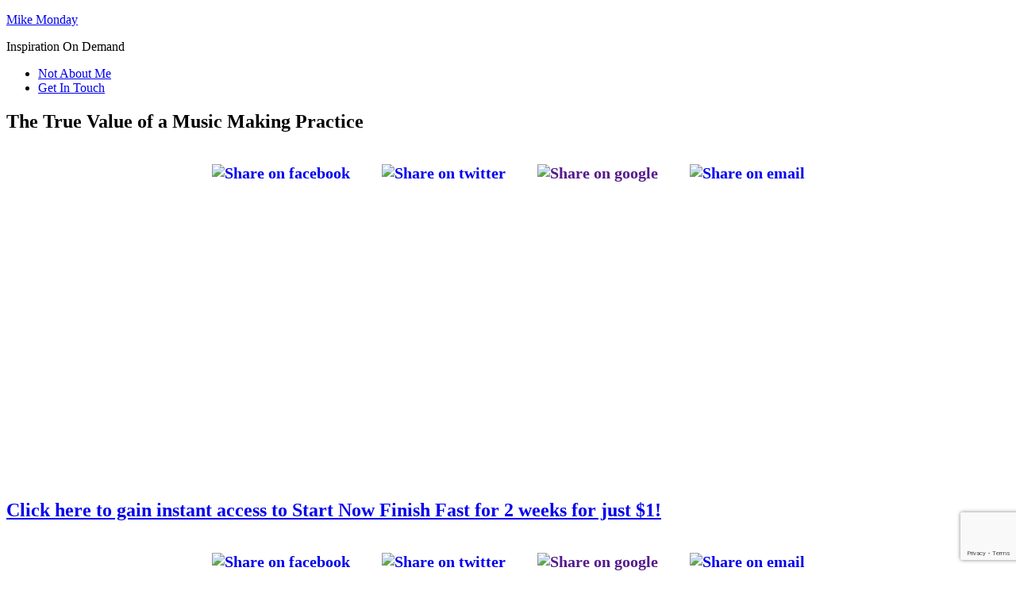

--- FILE ---
content_type: text/html; charset=UTF-8
request_url: https://mikemonday.com/tpg-27/
body_size: 10155
content:
<!DOCTYPE html>
<html lang="en-US"
 xmlns:fb="http://ogp.me/ns/fb#">
<head >
<meta charset="UTF-8" />
<meta name="viewport" content="width=device-width, initial-scale=1" />
<meta name='robots' content='index, follow, max-image-preview:large, max-snippet:-1, max-video-preview:-1' />
	<style>img:is([sizes="auto" i], [sizes^="auto," i]) { contain-intrinsic-size: 3000px 1500px }</style>
	
	<!-- This site is optimized with the Yoast SEO plugin v26.6 - https://yoast.com/wordpress/plugins/seo/ -->
	<title>The True Value of a Music Making Practice - Mike Monday</title>
	<link rel="canonical" href="https://mikemonday.com/tpg-27/" />
	<meta property="og:locale" content="en_US" />
	<meta property="og:type" content="article" />
	<meta property="og:title" content="The True Value of a Music Making Practice - Mike Monday" />
	<meta property="og:description" content="FacebookTwitterGoogleEmailClick here to gain instant access to Start Now Finish Fast for 2 weeks for just $1! FacebookTwitterGoogleEmailComments comments" />
	<meta property="og:url" content="https://mikemonday.com/tpg-27/" />
	<meta property="og:site_name" content="Mike Monday" />
	<meta property="article:published_time" content="2014-04-14T20:51:28+00:00" />
	<meta property="article:modified_time" content="2014-04-14T20:51:42+00:00" />
	<meta property="og:image" content="https://mikemonday.wpenginepowered.com/wp-content/uploads/2014/04/27-the-true-value-of-a-music-making-practice.jpg" />
	<meta property="og:image:width" content="5616" />
	<meta property="og:image:height" content="3772" />
	<meta property="og:image:type" content="image/jpeg" />
	<meta name="author" content="Mike Monday" />
	<meta name="twitter:label1" content="Written by" />
	<meta name="twitter:data1" content="Mike Monday" />
	<script type="application/ld+json" class="yoast-schema-graph">{"@context":"https://schema.org","@graph":[{"@type":"WebPage","@id":"https://mikemonday.com/tpg-27/","url":"https://mikemonday.com/tpg-27/","name":"The True Value of a Music Making Practice - Mike Monday","isPartOf":{"@id":"https://mikemonday.com/#website"},"primaryImageOfPage":{"@id":"https://mikemonday.com/tpg-27/#primaryimage"},"image":{"@id":"https://mikemonday.com/tpg-27/#primaryimage"},"thumbnailUrl":"https://mikemonday.wpenginepowered.com/wp-content/uploads/2014/04/27-the-true-value-of-a-music-making-practice.jpg","datePublished":"2014-04-14T20:51:28+00:00","dateModified":"2014-04-14T20:51:42+00:00","author":{"@id":"https://mikemonday.com/#/schema/person/ef89baee5ec85ea7a41ab8e5ada2f6cd"},"breadcrumb":{"@id":"https://mikemonday.com/tpg-27/#breadcrumb"},"inLanguage":"en-US","potentialAction":[{"@type":"ReadAction","target":["https://mikemonday.com/tpg-27/"]}]},{"@type":"ImageObject","inLanguage":"en-US","@id":"https://mikemonday.com/tpg-27/#primaryimage","url":"https://mikemonday.wpenginepowered.com/wp-content/uploads/2014/04/27-the-true-value-of-a-music-making-practice.jpg","contentUrl":"https://mikemonday.wpenginepowered.com/wp-content/uploads/2014/04/27-the-true-value-of-a-music-making-practice.jpg","width":5616,"height":3772,"caption":"the true value of a music making practice"},{"@type":"BreadcrumbList","@id":"https://mikemonday.com/tpg-27/#breadcrumb","itemListElement":[{"@type":"ListItem","position":1,"name":"Home","item":"https://mikemonday.com/"},{"@type":"ListItem","position":2,"name":"Blog","item":"https://mikemonday.com/blog/"},{"@type":"ListItem","position":3,"name":"The True Value of a Music Making Practice"}]},{"@type":"WebSite","@id":"https://mikemonday.com/#website","url":"https://mikemonday.com/","name":"Mike Monday","description":"Inspiration On Demand","potentialAction":[{"@type":"SearchAction","target":{"@type":"EntryPoint","urlTemplate":"https://mikemonday.com/?s={search_term_string}"},"query-input":{"@type":"PropertyValueSpecification","valueRequired":true,"valueName":"search_term_string"}}],"inLanguage":"en-US"},{"@type":"Person","@id":"https://mikemonday.com/#/schema/person/ef89baee5ec85ea7a41ab8e5ada2f6cd","name":"Mike Monday","url":"https://mikemonday.com/author/mmmikemonday-com/"}]}</script>
	<!-- / Yoast SEO plugin. -->


<link rel='dns-prefetch' href='//widget.tagembed.com' />
<link rel='dns-prefetch' href='//ws.sharethis.com' />
<link rel='dns-prefetch' href='//fonts.googleapis.com' />
<link rel="alternate" type="application/rss+xml" title="Mike Monday &raquo; Feed" href="https://mikemonday.com/feed/" />
<link rel="alternate" type="application/rss+xml" title="Mike Monday &raquo; Comments Feed" href="https://mikemonday.com/comments/feed/" />
<link rel="alternate" type="application/rss+xml" title="Mike Monday &raquo; The True Value of a Music Making Practice Comments Feed" href="https://mikemonday.com/tpg-27/feed/" />
<script type="text/javascript">
/* <![CDATA[ */
window._wpemojiSettings = {"baseUrl":"https:\/\/s.w.org\/images\/core\/emoji\/16.0.1\/72x72\/","ext":".png","svgUrl":"https:\/\/s.w.org\/images\/core\/emoji\/16.0.1\/svg\/","svgExt":".svg","source":{"concatemoji":"https:\/\/mikemonday.com\/wp-includes\/js\/wp-emoji-release.min.js?ver=6.8.3"}};
/*! This file is auto-generated */
!function(s,n){var o,i,e;function c(e){try{var t={supportTests:e,timestamp:(new Date).valueOf()};sessionStorage.setItem(o,JSON.stringify(t))}catch(e){}}function p(e,t,n){e.clearRect(0,0,e.canvas.width,e.canvas.height),e.fillText(t,0,0);var t=new Uint32Array(e.getImageData(0,0,e.canvas.width,e.canvas.height).data),a=(e.clearRect(0,0,e.canvas.width,e.canvas.height),e.fillText(n,0,0),new Uint32Array(e.getImageData(0,0,e.canvas.width,e.canvas.height).data));return t.every(function(e,t){return e===a[t]})}function u(e,t){e.clearRect(0,0,e.canvas.width,e.canvas.height),e.fillText(t,0,0);for(var n=e.getImageData(16,16,1,1),a=0;a<n.data.length;a++)if(0!==n.data[a])return!1;return!0}function f(e,t,n,a){switch(t){case"flag":return n(e,"\ud83c\udff3\ufe0f\u200d\u26a7\ufe0f","\ud83c\udff3\ufe0f\u200b\u26a7\ufe0f")?!1:!n(e,"\ud83c\udde8\ud83c\uddf6","\ud83c\udde8\u200b\ud83c\uddf6")&&!n(e,"\ud83c\udff4\udb40\udc67\udb40\udc62\udb40\udc65\udb40\udc6e\udb40\udc67\udb40\udc7f","\ud83c\udff4\u200b\udb40\udc67\u200b\udb40\udc62\u200b\udb40\udc65\u200b\udb40\udc6e\u200b\udb40\udc67\u200b\udb40\udc7f");case"emoji":return!a(e,"\ud83e\udedf")}return!1}function g(e,t,n,a){var r="undefined"!=typeof WorkerGlobalScope&&self instanceof WorkerGlobalScope?new OffscreenCanvas(300,150):s.createElement("canvas"),o=r.getContext("2d",{willReadFrequently:!0}),i=(o.textBaseline="top",o.font="600 32px Arial",{});return e.forEach(function(e){i[e]=t(o,e,n,a)}),i}function t(e){var t=s.createElement("script");t.src=e,t.defer=!0,s.head.appendChild(t)}"undefined"!=typeof Promise&&(o="wpEmojiSettingsSupports",i=["flag","emoji"],n.supports={everything:!0,everythingExceptFlag:!0},e=new Promise(function(e){s.addEventListener("DOMContentLoaded",e,{once:!0})}),new Promise(function(t){var n=function(){try{var e=JSON.parse(sessionStorage.getItem(o));if("object"==typeof e&&"number"==typeof e.timestamp&&(new Date).valueOf()<e.timestamp+604800&&"object"==typeof e.supportTests)return e.supportTests}catch(e){}return null}();if(!n){if("undefined"!=typeof Worker&&"undefined"!=typeof OffscreenCanvas&&"undefined"!=typeof URL&&URL.createObjectURL&&"undefined"!=typeof Blob)try{var e="postMessage("+g.toString()+"("+[JSON.stringify(i),f.toString(),p.toString(),u.toString()].join(",")+"));",a=new Blob([e],{type:"text/javascript"}),r=new Worker(URL.createObjectURL(a),{name:"wpTestEmojiSupports"});return void(r.onmessage=function(e){c(n=e.data),r.terminate(),t(n)})}catch(e){}c(n=g(i,f,p,u))}t(n)}).then(function(e){for(var t in e)n.supports[t]=e[t],n.supports.everything=n.supports.everything&&n.supports[t],"flag"!==t&&(n.supports.everythingExceptFlag=n.supports.everythingExceptFlag&&n.supports[t]);n.supports.everythingExceptFlag=n.supports.everythingExceptFlag&&!n.supports.flag,n.DOMReady=!1,n.readyCallback=function(){n.DOMReady=!0}}).then(function(){return e}).then(function(){var e;n.supports.everything||(n.readyCallback(),(e=n.source||{}).concatemoji?t(e.concatemoji):e.wpemoji&&e.twemoji&&(t(e.twemoji),t(e.wpemoji)))}))}((window,document),window._wpemojiSettings);
/* ]]> */
</script>
<link rel='stylesheet' id='parallax-pro-theme-css' href='https://mikemonday.wpenginepowered.com/wp-content/themes/parallax-pro/style.css?ver=1.1' type='text/css' media='all' />
<style id='parallax-pro-theme-inline-css' type='text/css'>
.home-section-1 { background-image: url(https://mikemonday.wpenginepowered.com/wp-content/uploads/2022/10/mm.com-gif-v14-the-lossy.gif); }.home-section-3 { background-image: url(https://mikemonday.wpenginepowered.com/wp-content/uploads/2014/07/mike-monday-para-7-mono.jpg); }.home-section-5 { background-image: url(https://mikemonday.wpenginepowered.com/wp-content/uploads/2014/07/Mike-bike-para1.jpg); }
</style>
<style id='wp-emoji-styles-inline-css' type='text/css'>

	img.wp-smiley, img.emoji {
		display: inline !important;
		border: none !important;
		box-shadow: none !important;
		height: 1em !important;
		width: 1em !important;
		margin: 0 0.07em !important;
		vertical-align: -0.1em !important;
		background: none !important;
		padding: 0 !important;
	}
</style>
<link rel='stylesheet' id='wp-block-library-css' href='https://mikemonday.wpenginepowered.com/wp-includes/css/dist/block-library/style.min.css?ver=6.8.3' type='text/css' media='all' />
<style id='classic-theme-styles-inline-css' type='text/css'>
/*! This file is auto-generated */
.wp-block-button__link{color:#fff;background-color:#32373c;border-radius:9999px;box-shadow:none;text-decoration:none;padding:calc(.667em + 2px) calc(1.333em + 2px);font-size:1.125em}.wp-block-file__button{background:#32373c;color:#fff;text-decoration:none}
</style>
<style id='global-styles-inline-css' type='text/css'>
:root{--wp--preset--aspect-ratio--square: 1;--wp--preset--aspect-ratio--4-3: 4/3;--wp--preset--aspect-ratio--3-4: 3/4;--wp--preset--aspect-ratio--3-2: 3/2;--wp--preset--aspect-ratio--2-3: 2/3;--wp--preset--aspect-ratio--16-9: 16/9;--wp--preset--aspect-ratio--9-16: 9/16;--wp--preset--color--black: #000000;--wp--preset--color--cyan-bluish-gray: #abb8c3;--wp--preset--color--white: #ffffff;--wp--preset--color--pale-pink: #f78da7;--wp--preset--color--vivid-red: #cf2e2e;--wp--preset--color--luminous-vivid-orange: #ff6900;--wp--preset--color--luminous-vivid-amber: #fcb900;--wp--preset--color--light-green-cyan: #7bdcb5;--wp--preset--color--vivid-green-cyan: #00d084;--wp--preset--color--pale-cyan-blue: #8ed1fc;--wp--preset--color--vivid-cyan-blue: #0693e3;--wp--preset--color--vivid-purple: #9b51e0;--wp--preset--gradient--vivid-cyan-blue-to-vivid-purple: linear-gradient(135deg,rgba(6,147,227,1) 0%,rgb(155,81,224) 100%);--wp--preset--gradient--light-green-cyan-to-vivid-green-cyan: linear-gradient(135deg,rgb(122,220,180) 0%,rgb(0,208,130) 100%);--wp--preset--gradient--luminous-vivid-amber-to-luminous-vivid-orange: linear-gradient(135deg,rgba(252,185,0,1) 0%,rgba(255,105,0,1) 100%);--wp--preset--gradient--luminous-vivid-orange-to-vivid-red: linear-gradient(135deg,rgba(255,105,0,1) 0%,rgb(207,46,46) 100%);--wp--preset--gradient--very-light-gray-to-cyan-bluish-gray: linear-gradient(135deg,rgb(238,238,238) 0%,rgb(169,184,195) 100%);--wp--preset--gradient--cool-to-warm-spectrum: linear-gradient(135deg,rgb(74,234,220) 0%,rgb(151,120,209) 20%,rgb(207,42,186) 40%,rgb(238,44,130) 60%,rgb(251,105,98) 80%,rgb(254,248,76) 100%);--wp--preset--gradient--blush-light-purple: linear-gradient(135deg,rgb(255,206,236) 0%,rgb(152,150,240) 100%);--wp--preset--gradient--blush-bordeaux: linear-gradient(135deg,rgb(254,205,165) 0%,rgb(254,45,45) 50%,rgb(107,0,62) 100%);--wp--preset--gradient--luminous-dusk: linear-gradient(135deg,rgb(255,203,112) 0%,rgb(199,81,192) 50%,rgb(65,88,208) 100%);--wp--preset--gradient--pale-ocean: linear-gradient(135deg,rgb(255,245,203) 0%,rgb(182,227,212) 50%,rgb(51,167,181) 100%);--wp--preset--gradient--electric-grass: linear-gradient(135deg,rgb(202,248,128) 0%,rgb(113,206,126) 100%);--wp--preset--gradient--midnight: linear-gradient(135deg,rgb(2,3,129) 0%,rgb(40,116,252) 100%);--wp--preset--font-size--small: 13px;--wp--preset--font-size--medium: 20px;--wp--preset--font-size--large: 36px;--wp--preset--font-size--x-large: 42px;--wp--preset--spacing--20: 0.44rem;--wp--preset--spacing--30: 0.67rem;--wp--preset--spacing--40: 1rem;--wp--preset--spacing--50: 1.5rem;--wp--preset--spacing--60: 2.25rem;--wp--preset--spacing--70: 3.38rem;--wp--preset--spacing--80: 5.06rem;--wp--preset--shadow--natural: 6px 6px 9px rgba(0, 0, 0, 0.2);--wp--preset--shadow--deep: 12px 12px 50px rgba(0, 0, 0, 0.4);--wp--preset--shadow--sharp: 6px 6px 0px rgba(0, 0, 0, 0.2);--wp--preset--shadow--outlined: 6px 6px 0px -3px rgba(255, 255, 255, 1), 6px 6px rgba(0, 0, 0, 1);--wp--preset--shadow--crisp: 6px 6px 0px rgba(0, 0, 0, 1);}:where(.is-layout-flex){gap: 0.5em;}:where(.is-layout-grid){gap: 0.5em;}body .is-layout-flex{display: flex;}.is-layout-flex{flex-wrap: wrap;align-items: center;}.is-layout-flex > :is(*, div){margin: 0;}body .is-layout-grid{display: grid;}.is-layout-grid > :is(*, div){margin: 0;}:where(.wp-block-columns.is-layout-flex){gap: 2em;}:where(.wp-block-columns.is-layout-grid){gap: 2em;}:where(.wp-block-post-template.is-layout-flex){gap: 1.25em;}:where(.wp-block-post-template.is-layout-grid){gap: 1.25em;}.has-black-color{color: var(--wp--preset--color--black) !important;}.has-cyan-bluish-gray-color{color: var(--wp--preset--color--cyan-bluish-gray) !important;}.has-white-color{color: var(--wp--preset--color--white) !important;}.has-pale-pink-color{color: var(--wp--preset--color--pale-pink) !important;}.has-vivid-red-color{color: var(--wp--preset--color--vivid-red) !important;}.has-luminous-vivid-orange-color{color: var(--wp--preset--color--luminous-vivid-orange) !important;}.has-luminous-vivid-amber-color{color: var(--wp--preset--color--luminous-vivid-amber) !important;}.has-light-green-cyan-color{color: var(--wp--preset--color--light-green-cyan) !important;}.has-vivid-green-cyan-color{color: var(--wp--preset--color--vivid-green-cyan) !important;}.has-pale-cyan-blue-color{color: var(--wp--preset--color--pale-cyan-blue) !important;}.has-vivid-cyan-blue-color{color: var(--wp--preset--color--vivid-cyan-blue) !important;}.has-vivid-purple-color{color: var(--wp--preset--color--vivid-purple) !important;}.has-black-background-color{background-color: var(--wp--preset--color--black) !important;}.has-cyan-bluish-gray-background-color{background-color: var(--wp--preset--color--cyan-bluish-gray) !important;}.has-white-background-color{background-color: var(--wp--preset--color--white) !important;}.has-pale-pink-background-color{background-color: var(--wp--preset--color--pale-pink) !important;}.has-vivid-red-background-color{background-color: var(--wp--preset--color--vivid-red) !important;}.has-luminous-vivid-orange-background-color{background-color: var(--wp--preset--color--luminous-vivid-orange) !important;}.has-luminous-vivid-amber-background-color{background-color: var(--wp--preset--color--luminous-vivid-amber) !important;}.has-light-green-cyan-background-color{background-color: var(--wp--preset--color--light-green-cyan) !important;}.has-vivid-green-cyan-background-color{background-color: var(--wp--preset--color--vivid-green-cyan) !important;}.has-pale-cyan-blue-background-color{background-color: var(--wp--preset--color--pale-cyan-blue) !important;}.has-vivid-cyan-blue-background-color{background-color: var(--wp--preset--color--vivid-cyan-blue) !important;}.has-vivid-purple-background-color{background-color: var(--wp--preset--color--vivid-purple) !important;}.has-black-border-color{border-color: var(--wp--preset--color--black) !important;}.has-cyan-bluish-gray-border-color{border-color: var(--wp--preset--color--cyan-bluish-gray) !important;}.has-white-border-color{border-color: var(--wp--preset--color--white) !important;}.has-pale-pink-border-color{border-color: var(--wp--preset--color--pale-pink) !important;}.has-vivid-red-border-color{border-color: var(--wp--preset--color--vivid-red) !important;}.has-luminous-vivid-orange-border-color{border-color: var(--wp--preset--color--luminous-vivid-orange) !important;}.has-luminous-vivid-amber-border-color{border-color: var(--wp--preset--color--luminous-vivid-amber) !important;}.has-light-green-cyan-border-color{border-color: var(--wp--preset--color--light-green-cyan) !important;}.has-vivid-green-cyan-border-color{border-color: var(--wp--preset--color--vivid-green-cyan) !important;}.has-pale-cyan-blue-border-color{border-color: var(--wp--preset--color--pale-cyan-blue) !important;}.has-vivid-cyan-blue-border-color{border-color: var(--wp--preset--color--vivid-cyan-blue) !important;}.has-vivid-purple-border-color{border-color: var(--wp--preset--color--vivid-purple) !important;}.has-vivid-cyan-blue-to-vivid-purple-gradient-background{background: var(--wp--preset--gradient--vivid-cyan-blue-to-vivid-purple) !important;}.has-light-green-cyan-to-vivid-green-cyan-gradient-background{background: var(--wp--preset--gradient--light-green-cyan-to-vivid-green-cyan) !important;}.has-luminous-vivid-amber-to-luminous-vivid-orange-gradient-background{background: var(--wp--preset--gradient--luminous-vivid-amber-to-luminous-vivid-orange) !important;}.has-luminous-vivid-orange-to-vivid-red-gradient-background{background: var(--wp--preset--gradient--luminous-vivid-orange-to-vivid-red) !important;}.has-very-light-gray-to-cyan-bluish-gray-gradient-background{background: var(--wp--preset--gradient--very-light-gray-to-cyan-bluish-gray) !important;}.has-cool-to-warm-spectrum-gradient-background{background: var(--wp--preset--gradient--cool-to-warm-spectrum) !important;}.has-blush-light-purple-gradient-background{background: var(--wp--preset--gradient--blush-light-purple) !important;}.has-blush-bordeaux-gradient-background{background: var(--wp--preset--gradient--blush-bordeaux) !important;}.has-luminous-dusk-gradient-background{background: var(--wp--preset--gradient--luminous-dusk) !important;}.has-pale-ocean-gradient-background{background: var(--wp--preset--gradient--pale-ocean) !important;}.has-electric-grass-gradient-background{background: var(--wp--preset--gradient--electric-grass) !important;}.has-midnight-gradient-background{background: var(--wp--preset--gradient--midnight) !important;}.has-small-font-size{font-size: var(--wp--preset--font-size--small) !important;}.has-medium-font-size{font-size: var(--wp--preset--font-size--medium) !important;}.has-large-font-size{font-size: var(--wp--preset--font-size--large) !important;}.has-x-large-font-size{font-size: var(--wp--preset--font-size--x-large) !important;}
:where(.wp-block-post-template.is-layout-flex){gap: 1.25em;}:where(.wp-block-post-template.is-layout-grid){gap: 1.25em;}
:where(.wp-block-columns.is-layout-flex){gap: 2em;}:where(.wp-block-columns.is-layout-grid){gap: 2em;}
:root :where(.wp-block-pullquote){font-size: 1.5em;line-height: 1.6;}
</style>
<link rel='stylesheet' id='contact-form-7-css' href='https://mikemonday.wpenginepowered.com/wp-content/plugins/contact-form-7/includes/css/styles.css?ver=6.1.4' type='text/css' media='all' />
<link rel='stylesheet' id='wpcf7-redirect-script-frontend-css' href='https://mikemonday.wpenginepowered.com/wp-content/plugins/wpcf7-redirect/build/assets/frontend-script.css?ver=2c532d7e2be36f6af233' type='text/css' media='all' />
<link rel='stylesheet' id='dashicons-css' href='https://mikemonday.wpenginepowered.com/wp-includes/css/dashicons.min.css?ver=6.8.3' type='text/css' media='all' />
<link rel='stylesheet' id='parallax-google-fonts-css' href='//fonts.googleapis.com/css?family=Montserrat%7CSorts+Mill+Goudy&#038;ver=1.1' type='text/css' media='all' />
<link rel='stylesheet' id='simple-share-buttons-adder-ssba-css' href='https://mikemonday.wpenginepowered.com/wp-content/plugins/simple-share-buttons-adder/css/ssba.css?ver=1758735079' type='text/css' media='all' />
<style id='simple-share-buttons-adder-ssba-inline-css' type='text/css'>
	.ssba {
									padding: 0px;
									
									
									
								}
								.ssba img
								{
									width: 85px !important;
									padding: 20px;
									border:  0;
									box-shadow: none !important;
									display: inline !important;
									vertical-align: middle;
									box-sizing: unset;
								}

								.ssba-classic-2 .ssbp-text {
									display: none!important;
								}

								.ssba .fb-save
								{
								padding: 20px;
								line-height: 80px; }
								.ssba, .ssba a
								{
									text-decoration:none;
									background: none;
									
									font-size: 20px;
									
									font-weight: bold;
								}
								

			   #ssba-bar-2 .ssbp-bar-list {
					max-width: 48px !important;;
			   }
			   #ssba-bar-2 .ssbp-bar-list li a {height: 48px !important; width: 48px !important; 
				}
				#ssba-bar-2 .ssbp-bar-list li a:hover {
				}

				#ssba-bar-2 .ssbp-bar-list li a svg,
				 #ssba-bar-2 .ssbp-bar-list li a svg path, .ssbp-bar-list li a.ssbp-surfingbird span:not(.color-icon) svg polygon {line-height: 48px !important;; font-size: 18px;}
				#ssba-bar-2 .ssbp-bar-list li a:hover svg,
				 #ssba-bar-2 .ssbp-bar-list li a:hover svg path, .ssbp-bar-list li a.ssbp-surfingbird span:not(.color-icon) svg polygon {}
				#ssba-bar-2 .ssbp-bar-list li {
				margin: 0px 0!important;
				}@media only screen and ( max-width: 750px ) {
				#ssba-bar-2 {
				display: block;
				}
			}
</style>
<script type="text/javascript" src="https://mikemonday.wpenginepowered.com/wp-includes/js/jquery/jquery.min.js?ver=3.7.1" id="jquery-core-js"></script>
<script type="text/javascript" src="https://mikemonday.wpenginepowered.com/wp-includes/js/jquery/jquery-migrate.min.js?ver=3.4.1" id="jquery-migrate-js"></script>
<script id='st_insights_js' type="text/javascript" src="https://ws.sharethis.com/button/st_insights.js?publisher=4d48b7c5-0ae3-43d4-bfbe-3ff8c17a8ae6&amp;product=simpleshare&amp;ver=8.5.3" id="ssba-sharethis-js"></script>
<script type="text/javascript" src="https://mikemonday.wpenginepowered.com/wp-content/themes/parallax-pro/js/responsive-menu.js?ver=1.0.0" id="parallax-responsive-menu-js"></script>
<link rel="https://api.w.org/" href="https://mikemonday.com/wp-json/" /><link rel="alternate" title="JSON" type="application/json" href="https://mikemonday.com/wp-json/wp/v2/posts/469" /><link rel="EditURI" type="application/rsd+xml" title="RSD" href="https://mikemonday.com/xmlrpc.php?rsd" />
<link rel='shortlink' href='https://mikemonday.com/?p=469' />
<link rel="alternate" title="oEmbed (JSON)" type="application/json+oembed" href="https://mikemonday.com/wp-json/oembed/1.0/embed?url=https%3A%2F%2Fmikemonday.com%2Ftpg-27%2F" />
<link rel="alternate" title="oEmbed (XML)" type="text/xml+oembed" href="https://mikemonday.com/wp-json/oembed/1.0/embed?url=https%3A%2F%2Fmikemonday.com%2Ftpg-27%2F&#038;format=xml" />
<meta property="fb:app_id" content="2092262937664754"/><link rel="icon" href="https://mikemonday.wpenginepowered.com/wp-content/themes/parallax-pro/images/favicon.ico" />
<!-- Google Tag Manager -->
<script>(function(w,d,s,l,i){w[l]=w[l]||[];w[l].push({'gtm.start':
new Date().getTime(),event:'gtm.js'});var f=d.getElementsByTagName(s)[0],
j=d.createElement(s),dl=l!='dataLayer'?'&l='+l:'';j.async=true;j.src=
'https://www.googletagmanager.com/gtm.js?id='+i+dl;f.parentNode.insertBefore(j,f);
})(window,document,'script','dataLayer','GTM-TFRVPN');</script>
<!-- End Google Tag Manager -->
<!-- Google Tag Manager -->
<script>(function(w,d,s,l,i){w[l]=w[l]||[];w[l].push({'gtm.start':
new Date().getTime(),event:'gtm.js'});var f=d.getElementsByTagName(s)[0],
j=d.createElement(s),dl=l!='dataLayer'?'&l='+l:'';j.async=true;j.src=
'https://www.googletagmanager.com/gtm.js?id='+i+dl;f.parentNode.insertBefore(j,f);
})(window,document,'script','dataLayer','GTM-K3KPWC');</script>
<!-- End Google Tag Manager --><!-- All in one Favicon 4.8 --><link rel="shortcut icon" href="https://mikemonday.wpenginepowered.com/wp-content/uploads/2014/07/favicon1.ico" />
<link rel="icon" href="https://mikemonday.wpenginepowered.com/wp-content/uploads/2014/07/mikemonday.com-icon.png" type="image/png"/>
</head>
<body class="wp-singular post-template-default single single-post postid-469 single-format-standard wp-theme-genesis wp-child-theme-parallax-pro custom-header full-width-content genesis-breadcrumbs-hidden genesis-footer-widgets-hidden parallax-pro-blue"><div class="site-container"><header class="site-header"><div class="wrap"><div class="title-area"><p class="site-title"><a href="https://mikemonday.com/">Mike Monday</a></p><p class="site-description">Inspiration On Demand</p></div><div class="widget-area header-widget-area"><section id="nav_menu-4" class="widget widget_nav_menu"><div class="widget-wrap"><nav class="nav-header"><ul id="menu-parallax-top-nav" class="menu genesis-nav-menu"><li id="menu-item-765" class="menu-item menu-item-type-post_type menu-item-object-page menu-item-765"><a href="https://mikemonday.com/about/"><span >Not About Me</span></a></li>
<li id="menu-item-794" class="menu-item menu-item-type-post_type menu-item-object-page menu-item-794"><a href="https://mikemonday.com/contact/"><span >Get In Touch</span></a></li>
</ul></nav></div></section>
</div></div></header><div class="site-inner"><div class="content-sidebar-wrap"><main class="content"><article class="post-469 post type-post status-publish format-standard has-post-thumbnail category-featured-post category-slides category-planning-and-strategy category-the-production-game entry" aria-label="The True Value of a Music Making Practice"><header class="entry-header"><h1 class="entry-title">The True Value of a Music Making Practice</h1>
</header><div class="entry-content"><!-- Simple Share Buttons Adder (8.5.3) simplesharebuttons.com --><div class="ssba-classic-2 ssba ssbp-wrap alignleft ssbp--theme-1"><div style="text-align:center"><a data-site="facebook" class="ssba_facebook_share ssba_share_link" href="https://www.facebook.com/sharer.php?t=The True Value of a Music Making Practice&u=https://mikemonday.com/tpg-27/"  target=_blank  style="color:; background-color: ; height: 48px; width: 48px; " ><img decoding="async" src="https://mikemonday.wpenginepowered.com/wp-content/plugins/simple-share-buttons-adder/buttons/somacro/facebook.png" style="width: 85px;" title="facebook" class="ssba ssba-img" alt="Share on facebook" /><div title="Facebook" class="ssbp-text">Facebook</div></a><a data-site="twitter" class="ssba_twitter_share ssba_share_link" href="https://twitter.com/intent/tweet?text=The True Value of a Music Making Practice&url=https://mikemonday.com/tpg-27/&via="  target=_blank  style="color:; background-color: ; height: 48px; width: 48px; " ><img decoding="async" src="https://mikemonday.wpenginepowered.com/wp-content/plugins/simple-share-buttons-adder/buttons/somacro/twitter.png" style="width: 85px;" title="twitter" class="ssba ssba-img" alt="Share on twitter" /><div title="Twitter" class="ssbp-text">Twitter</div></a><a data-site="google" class="ssba_google_share ssba_share_link" href=""  target=_blank  style="color:; background-color: ; height: 48px; width: 48px; " ><img decoding="async" src="https://mikemonday.wpenginepowered.com/wp-content/plugins/simple-share-buttons-adder/buttons/somacro/google.png" style="width: 85px;" title="google" class="ssba ssba-img" alt="Share on google" /><div title="Google" class="ssbp-text">Google</div></a><a data-site="email" class="ssba_email_share ssba_share_link" href="/cdn-cgi/l/email-protection#b38cc0c6d1d9d6d0c78ee7dbd693e7c1c6d693e5d2dfc6d693dcd593d293fec6c0dad093fed2d8daddd493e3c1d2d0c7dad0d695d1dcd7ca8edbc7c7c3c0899c9cdedad8d6dedcddd7d2ca9dd0dcde9cc7c3d49e81849c" target=_blank style="color:; background-color: ; height: 48px; width: 48px; "><img decoding="async" src="https://mikemonday.wpenginepowered.com/wp-content/plugins/simple-share-buttons-adder/buttons/somacro/email.png" style="width: 85px;" title="email" class="ssba ssba-img" alt="Share on email" /><div title="Email" class="ssbp-text">Email</div></a></div></div><!-- LeadPlayer video embed code start [ video: 534C49B783CEE ] --><div><script data-cfasync="false" src="/cdn-cgi/scripts/5c5dd728/cloudflare-static/email-decode.min.js"></script><script type="text/javascript" src="https://s3.amazonaws.com/cdn.leadbrite.com/leadplayer/r0038/js/leadplayer.js"></script></div><div id="leadplayer_video_element_534C49B783CEE" style="width:640px;height:360px"></div><div><script type="text/javascript">jQLeadBrite("#leadplayer_video_element_534C49B783CEE").leadplayer(false, "[base64]");</script></div><!-- LeadPlayer video embed code end [ video: 534C49B783CEE ] -->
<h2><a href="https://snff.safechckout.com/2-week-trial">Click here to gain instant access to Start Now Finish Fast for 2 weeks for just $1!</a></h2>
<!-- Simple Share Buttons Adder (8.5.3) simplesharebuttons.com --><div class="ssba-classic-2 ssba ssbp-wrap alignleft ssbp--theme-1"><div style="text-align:center"><a data-site="facebook" class="ssba_facebook_share ssba_share_link" href="https://www.facebook.com/sharer.php?t=The True Value of a Music Making Practice&u=https://mikemonday.com/tpg-27/"  target=_blank  style="color:; background-color: ; height: 48px; width: 48px; " ><img decoding="async" src="https://mikemonday.wpenginepowered.com/wp-content/plugins/simple-share-buttons-adder/buttons/somacro/facebook.png" style="width: 85px;" title="facebook" class="ssba ssba-img" alt="Share on facebook" /><div title="Facebook" class="ssbp-text">Facebook</div></a><a data-site="twitter" class="ssba_twitter_share ssba_share_link" href="https://twitter.com/intent/tweet?text=The True Value of a Music Making Practice&url=https://mikemonday.com/tpg-27/&via="  target=_blank  style="color:; background-color: ; height: 48px; width: 48px; " ><img decoding="async" src="https://mikemonday.wpenginepowered.com/wp-content/plugins/simple-share-buttons-adder/buttons/somacro/twitter.png" style="width: 85px;" title="twitter" class="ssba ssba-img" alt="Share on twitter" /><div title="Twitter" class="ssbp-text">Twitter</div></a><a data-site="google" class="ssba_google_share ssba_share_link" href=""  target=_blank  style="color:; background-color: ; height: 48px; width: 48px; " ><img decoding="async" src="https://mikemonday.wpenginepowered.com/wp-content/plugins/simple-share-buttons-adder/buttons/somacro/google.png" style="width: 85px;" title="google" class="ssba ssba-img" alt="Share on google" /><div title="Google" class="ssbp-text">Google</div></a><a data-site="email" class="ssba_email_share ssba_share_link" href="/cdn-cgi/l/email-protection#112e6264737b7472652c45797431456364743147707d6474317e773170315c64627872315c707a787f7631416370726578727437737e75682c79656561622b3e3e7c787a747c7e7f7570683f727e7c3e6561763c23263e" target=_blank style="color:; background-color: ; height: 48px; width: 48px; "><img decoding="async" src="https://mikemonday.wpenginepowered.com/wp-content/plugins/simple-share-buttons-adder/buttons/somacro/email.png" style="width: 85px;" title="email" class="ssba ssba-img" alt="Share on email" /><div title="Email" class="ssbp-text">Email</div></a></div></div><!-- Facebook Comments Plugin for WordPress: http://peadig.com/wordpress-plugins/facebook-comments/ --><h3>Comments</h3><p><fb:comments-count href=https://mikemonday.com/tpg-27/></fb:comments-count> comments</p><div class="fb-comments" data-href="https://mikemonday.com/tpg-27/" data-numposts="5" data-width="100%" data-colorscheme="light"></div></div><footer class="entry-footer"><p class="entry-meta"><span class="entry-categories">Filed Under: <a href="https://mikemonday.com/category/featured-post/" rel="category tag">Featured Post</a>, <a href="https://mikemonday.com/category/slides/" rel="category tag">Homepage Slider</a>, <a href="https://mikemonday.com/category/planning-and-strategy/" rel="category tag">Planning And Strategy (Mindset)</a>, <a href="https://mikemonday.com/category/the-production-game/" rel="category tag">The Production Game</a></span> </p></footer></article></main></div></div><footer class="site-footer"><div class="wrap"><nav class="nav-secondary" aria-label="Secondary"><div class="wrap"><ul id="menu-parallax-secondary-menu" class="menu genesis-nav-menu menu-secondary"><li id="menu-item-1554" class="menu-item menu-item-type-post_type menu-item-object-page menu-item-1554"><a href="https://mikemonday.com/about/"><span >About</span></a></li>
<li id="menu-item-1515" class="menu-item menu-item-type-post_type menu-item-object-page menu-item-1515"><a href="https://mikemonday.com/contact/"><span >Contact</span></a></li>
</ul></div></nav><div class="gototop">
<p><a href="https://mikemonday.com/terms-of-service/">Terms of Service</a> · <a href="https://mikemonday.com/refund-policy/">Refund Policy</a>
<p>Copyright &#x000A9;&nbsp;2025 Mike Monday · <a rel="nofollow" href="https://mikemonday.com/wp-login.php">Log in</a> ·</p>
<a href="//www.iubenda.com/privacy-policy/99730398" class="iubenda-white no-brand iubenda-embed" title="Privacy Policy">Privacy Policy</a><script data-cfasync="false" src="/cdn-cgi/scripts/5c5dd728/cloudflare-static/email-decode.min.js"></script><script type="text/javascript">(function (w,d) {var loader = function () {var s = d.createElement("script"), tag = d.getElementsByTagName("script")[0]; s.src = "//cdn.iubenda.com/iubenda.js"; tag.parentNode.insertBefore(s,tag);}; if(w.addEventListener){w.addEventListener("load", loader, false);}else if(w.attachEvent){w.attachEvent("onload", loader);}else{w.onload = loader;}})(window, document);</script></div></div></footer></div><script type="speculationrules">
{"prefetch":[{"source":"document","where":{"and":[{"href_matches":"\/*"},{"not":{"href_matches":["\/wp-*.php","\/wp-admin\/*","\/wp-content\/uploads\/*","\/wp-content\/*","\/wp-content\/plugins\/*","\/wp-content\/themes\/parallax-pro\/*","\/wp-content\/themes\/genesis\/*","\/*\\?(.+)"]}},{"not":{"selector_matches":"a[rel~=\"nofollow\"]"}},{"not":{"selector_matches":".no-prefetch, .no-prefetch a"}}]},"eagerness":"conservative"}]}
</script>
<script src="//my.hellobar.com/e0f6691a813907d371acf93a5f2e723dbc087763.js" type="text/javascript" async="async"></script><!-- Google Tag Manager (noscript) -->
<noscript><iframe src="https://www.googletagmanager.com/ns.html?id=GTM-TFRVPN"
height="0" width="0" style="display:none;visibility:hidden"></iframe></noscript>
<!-- End Google Tag Manager (noscript) -->
<!-- Google Tag Manager (noscript) -->
<noscript><iframe src="https://www.googletagmanager.com/ns.html?id=GTM-K3KPWC"
height="0" width="0" style="display:none;visibility:hidden"></iframe></noscript>
<!-- End Google Tag Manager (noscript) --><script type="text/javascript" src="https://widget.tagembed.com/embed.min.js?ver=6.7" id="__tagembed__embbedJs-js"></script>
<script type="text/javascript" src="https://mikemonday.wpenginepowered.com/wp-includes/js/dist/hooks.min.js?ver=4d63a3d491d11ffd8ac6" id="wp-hooks-js"></script>
<script type="text/javascript" src="https://mikemonday.wpenginepowered.com/wp-includes/js/dist/i18n.min.js?ver=5e580eb46a90c2b997e6" id="wp-i18n-js"></script>
<script type="text/javascript" id="wp-i18n-js-after">
/* <![CDATA[ */
wp.i18n.setLocaleData( { 'text direction\u0004ltr': [ 'ltr' ] } );
/* ]]> */
</script>
<script type="text/javascript" src="https://mikemonday.wpenginepowered.com/wp-content/plugins/contact-form-7/includes/swv/js/index.js?ver=6.1.4" id="swv-js"></script>
<script type="text/javascript" id="contact-form-7-js-before">
/* <![CDATA[ */
var wpcf7 = {
    "api": {
        "root": "https:\/\/mikemonday.com\/wp-json\/",
        "namespace": "contact-form-7\/v1"
    },
    "cached": 1
};
/* ]]> */
</script>
<script type="text/javascript" src="https://mikemonday.wpenginepowered.com/wp-content/plugins/contact-form-7/includes/js/index.js?ver=6.1.4" id="contact-form-7-js"></script>
<script type="text/javascript" src="https://mikemonday.wpenginepowered.com/wp-content/plugins/simple-share-buttons-adder/js/ssba.js?ver=1758735079" id="simple-share-buttons-adder-ssba-js"></script>
<script type="text/javascript" id="simple-share-buttons-adder-ssba-js-after">
/* <![CDATA[ */
Main.boot( [] );
/* ]]> */
</script>
<script type="text/javascript" id="wpcf7-redirect-script-js-extra">
/* <![CDATA[ */
var wpcf7r = {"ajax_url":"https:\/\/mikemonday.com\/wp-admin\/admin-ajax.php"};
/* ]]> */
</script>
<script type="text/javascript" src="https://mikemonday.wpenginepowered.com/wp-content/plugins/wpcf7-redirect/build/assets/frontend-script.js?ver=2c532d7e2be36f6af233" id="wpcf7-redirect-script-js"></script>
<script type="text/javascript" src="https://mikemonday.wpenginepowered.com/wp-includes/js/comment-reply.min.js?ver=6.8.3" id="comment-reply-js" async="async" data-wp-strategy="async"></script>
<script type="text/javascript" src="https://www.google.com/recaptcha/api.js?render=6LdqORojAAAAACUyNqof6CN6BMycFb0rEpImj2V3&amp;ver=3.0" id="google-recaptcha-js"></script>
<script type="text/javascript" src="https://mikemonday.wpenginepowered.com/wp-includes/js/dist/vendor/wp-polyfill.min.js?ver=3.15.0" id="wp-polyfill-js"></script>
<script type="text/javascript" id="wpcf7-recaptcha-js-before">
/* <![CDATA[ */
var wpcf7_recaptcha = {
    "sitekey": "6LdqORojAAAAACUyNqof6CN6BMycFb0rEpImj2V3",
    "actions": {
        "homepage": "homepage",
        "contactform": "contactform"
    }
};
/* ]]> */
</script>
<script type="text/javascript" src="https://mikemonday.wpenginepowered.com/wp-content/plugins/contact-form-7/modules/recaptcha/index.js?ver=6.1.4" id="wpcf7-recaptcha-js"></script>
<!-- Facebook Comments Plugin for WordPress: http://peadig.com/wordpress-plugins/facebook-comments/ -->
<div id="fb-root"></div>
<script>(function(d, s, id) {
  var js, fjs = d.getElementsByTagName(s)[0];
  if (d.getElementById(id)) return;
  js = d.createElement(s); js.id = id;
  js.src = "//connect.facebook.net/en_US/sdk.js#xfbml=1&appId=2092262937664754&version=v2.3";
  fjs.parentNode.insertBefore(js, fjs);
}(document, 'script', 'facebook-jssdk'));</script>
<script>(function(){function c(){var b=a.contentDocument||a.contentWindow.document;if(b){var d=b.createElement('script');d.innerHTML="window.__CF$cv$params={r:'9b63cdae8a0ceb5a',t:'MTc2NzEyMTQ3Mi4wMDAwMDA='};var a=document.createElement('script');a.nonce='';a.src='/cdn-cgi/challenge-platform/scripts/jsd/main.js';document.getElementsByTagName('head')[0].appendChild(a);";b.getElementsByTagName('head')[0].appendChild(d)}}if(document.body){var a=document.createElement('iframe');a.height=1;a.width=1;a.style.position='absolute';a.style.top=0;a.style.left=0;a.style.border='none';a.style.visibility='hidden';document.body.appendChild(a);if('loading'!==document.readyState)c();else if(window.addEventListener)document.addEventListener('DOMContentLoaded',c);else{var e=document.onreadystatechange||function(){};document.onreadystatechange=function(b){e(b);'loading'!==document.readyState&&(document.onreadystatechange=e,c())}}}})();</script></body></html>


--- FILE ---
content_type: text/html; charset=utf-8
request_url: https://www.google.com/recaptcha/api2/anchor?ar=1&k=6LdqORojAAAAACUyNqof6CN6BMycFb0rEpImj2V3&co=aHR0cHM6Ly9taWtlbW9uZGF5LmNvbTo0NDM.&hl=en&v=7gg7H51Q-naNfhmCP3_R47ho&size=invisible&anchor-ms=20000&execute-ms=30000&cb=aynci2fzu82
body_size: 47990
content:
<!DOCTYPE HTML><html dir="ltr" lang="en"><head><meta http-equiv="Content-Type" content="text/html; charset=UTF-8">
<meta http-equiv="X-UA-Compatible" content="IE=edge">
<title>reCAPTCHA</title>
<style type="text/css">
/* cyrillic-ext */
@font-face {
  font-family: 'Roboto';
  font-style: normal;
  font-weight: 400;
  font-stretch: 100%;
  src: url(//fonts.gstatic.com/s/roboto/v48/KFO7CnqEu92Fr1ME7kSn66aGLdTylUAMa3GUBHMdazTgWw.woff2) format('woff2');
  unicode-range: U+0460-052F, U+1C80-1C8A, U+20B4, U+2DE0-2DFF, U+A640-A69F, U+FE2E-FE2F;
}
/* cyrillic */
@font-face {
  font-family: 'Roboto';
  font-style: normal;
  font-weight: 400;
  font-stretch: 100%;
  src: url(//fonts.gstatic.com/s/roboto/v48/KFO7CnqEu92Fr1ME7kSn66aGLdTylUAMa3iUBHMdazTgWw.woff2) format('woff2');
  unicode-range: U+0301, U+0400-045F, U+0490-0491, U+04B0-04B1, U+2116;
}
/* greek-ext */
@font-face {
  font-family: 'Roboto';
  font-style: normal;
  font-weight: 400;
  font-stretch: 100%;
  src: url(//fonts.gstatic.com/s/roboto/v48/KFO7CnqEu92Fr1ME7kSn66aGLdTylUAMa3CUBHMdazTgWw.woff2) format('woff2');
  unicode-range: U+1F00-1FFF;
}
/* greek */
@font-face {
  font-family: 'Roboto';
  font-style: normal;
  font-weight: 400;
  font-stretch: 100%;
  src: url(//fonts.gstatic.com/s/roboto/v48/KFO7CnqEu92Fr1ME7kSn66aGLdTylUAMa3-UBHMdazTgWw.woff2) format('woff2');
  unicode-range: U+0370-0377, U+037A-037F, U+0384-038A, U+038C, U+038E-03A1, U+03A3-03FF;
}
/* math */
@font-face {
  font-family: 'Roboto';
  font-style: normal;
  font-weight: 400;
  font-stretch: 100%;
  src: url(//fonts.gstatic.com/s/roboto/v48/KFO7CnqEu92Fr1ME7kSn66aGLdTylUAMawCUBHMdazTgWw.woff2) format('woff2');
  unicode-range: U+0302-0303, U+0305, U+0307-0308, U+0310, U+0312, U+0315, U+031A, U+0326-0327, U+032C, U+032F-0330, U+0332-0333, U+0338, U+033A, U+0346, U+034D, U+0391-03A1, U+03A3-03A9, U+03B1-03C9, U+03D1, U+03D5-03D6, U+03F0-03F1, U+03F4-03F5, U+2016-2017, U+2034-2038, U+203C, U+2040, U+2043, U+2047, U+2050, U+2057, U+205F, U+2070-2071, U+2074-208E, U+2090-209C, U+20D0-20DC, U+20E1, U+20E5-20EF, U+2100-2112, U+2114-2115, U+2117-2121, U+2123-214F, U+2190, U+2192, U+2194-21AE, U+21B0-21E5, U+21F1-21F2, U+21F4-2211, U+2213-2214, U+2216-22FF, U+2308-230B, U+2310, U+2319, U+231C-2321, U+2336-237A, U+237C, U+2395, U+239B-23B7, U+23D0, U+23DC-23E1, U+2474-2475, U+25AF, U+25B3, U+25B7, U+25BD, U+25C1, U+25CA, U+25CC, U+25FB, U+266D-266F, U+27C0-27FF, U+2900-2AFF, U+2B0E-2B11, U+2B30-2B4C, U+2BFE, U+3030, U+FF5B, U+FF5D, U+1D400-1D7FF, U+1EE00-1EEFF;
}
/* symbols */
@font-face {
  font-family: 'Roboto';
  font-style: normal;
  font-weight: 400;
  font-stretch: 100%;
  src: url(//fonts.gstatic.com/s/roboto/v48/KFO7CnqEu92Fr1ME7kSn66aGLdTylUAMaxKUBHMdazTgWw.woff2) format('woff2');
  unicode-range: U+0001-000C, U+000E-001F, U+007F-009F, U+20DD-20E0, U+20E2-20E4, U+2150-218F, U+2190, U+2192, U+2194-2199, U+21AF, U+21E6-21F0, U+21F3, U+2218-2219, U+2299, U+22C4-22C6, U+2300-243F, U+2440-244A, U+2460-24FF, U+25A0-27BF, U+2800-28FF, U+2921-2922, U+2981, U+29BF, U+29EB, U+2B00-2BFF, U+4DC0-4DFF, U+FFF9-FFFB, U+10140-1018E, U+10190-1019C, U+101A0, U+101D0-101FD, U+102E0-102FB, U+10E60-10E7E, U+1D2C0-1D2D3, U+1D2E0-1D37F, U+1F000-1F0FF, U+1F100-1F1AD, U+1F1E6-1F1FF, U+1F30D-1F30F, U+1F315, U+1F31C, U+1F31E, U+1F320-1F32C, U+1F336, U+1F378, U+1F37D, U+1F382, U+1F393-1F39F, U+1F3A7-1F3A8, U+1F3AC-1F3AF, U+1F3C2, U+1F3C4-1F3C6, U+1F3CA-1F3CE, U+1F3D4-1F3E0, U+1F3ED, U+1F3F1-1F3F3, U+1F3F5-1F3F7, U+1F408, U+1F415, U+1F41F, U+1F426, U+1F43F, U+1F441-1F442, U+1F444, U+1F446-1F449, U+1F44C-1F44E, U+1F453, U+1F46A, U+1F47D, U+1F4A3, U+1F4B0, U+1F4B3, U+1F4B9, U+1F4BB, U+1F4BF, U+1F4C8-1F4CB, U+1F4D6, U+1F4DA, U+1F4DF, U+1F4E3-1F4E6, U+1F4EA-1F4ED, U+1F4F7, U+1F4F9-1F4FB, U+1F4FD-1F4FE, U+1F503, U+1F507-1F50B, U+1F50D, U+1F512-1F513, U+1F53E-1F54A, U+1F54F-1F5FA, U+1F610, U+1F650-1F67F, U+1F687, U+1F68D, U+1F691, U+1F694, U+1F698, U+1F6AD, U+1F6B2, U+1F6B9-1F6BA, U+1F6BC, U+1F6C6-1F6CF, U+1F6D3-1F6D7, U+1F6E0-1F6EA, U+1F6F0-1F6F3, U+1F6F7-1F6FC, U+1F700-1F7FF, U+1F800-1F80B, U+1F810-1F847, U+1F850-1F859, U+1F860-1F887, U+1F890-1F8AD, U+1F8B0-1F8BB, U+1F8C0-1F8C1, U+1F900-1F90B, U+1F93B, U+1F946, U+1F984, U+1F996, U+1F9E9, U+1FA00-1FA6F, U+1FA70-1FA7C, U+1FA80-1FA89, U+1FA8F-1FAC6, U+1FACE-1FADC, U+1FADF-1FAE9, U+1FAF0-1FAF8, U+1FB00-1FBFF;
}
/* vietnamese */
@font-face {
  font-family: 'Roboto';
  font-style: normal;
  font-weight: 400;
  font-stretch: 100%;
  src: url(//fonts.gstatic.com/s/roboto/v48/KFO7CnqEu92Fr1ME7kSn66aGLdTylUAMa3OUBHMdazTgWw.woff2) format('woff2');
  unicode-range: U+0102-0103, U+0110-0111, U+0128-0129, U+0168-0169, U+01A0-01A1, U+01AF-01B0, U+0300-0301, U+0303-0304, U+0308-0309, U+0323, U+0329, U+1EA0-1EF9, U+20AB;
}
/* latin-ext */
@font-face {
  font-family: 'Roboto';
  font-style: normal;
  font-weight: 400;
  font-stretch: 100%;
  src: url(//fonts.gstatic.com/s/roboto/v48/KFO7CnqEu92Fr1ME7kSn66aGLdTylUAMa3KUBHMdazTgWw.woff2) format('woff2');
  unicode-range: U+0100-02BA, U+02BD-02C5, U+02C7-02CC, U+02CE-02D7, U+02DD-02FF, U+0304, U+0308, U+0329, U+1D00-1DBF, U+1E00-1E9F, U+1EF2-1EFF, U+2020, U+20A0-20AB, U+20AD-20C0, U+2113, U+2C60-2C7F, U+A720-A7FF;
}
/* latin */
@font-face {
  font-family: 'Roboto';
  font-style: normal;
  font-weight: 400;
  font-stretch: 100%;
  src: url(//fonts.gstatic.com/s/roboto/v48/KFO7CnqEu92Fr1ME7kSn66aGLdTylUAMa3yUBHMdazQ.woff2) format('woff2');
  unicode-range: U+0000-00FF, U+0131, U+0152-0153, U+02BB-02BC, U+02C6, U+02DA, U+02DC, U+0304, U+0308, U+0329, U+2000-206F, U+20AC, U+2122, U+2191, U+2193, U+2212, U+2215, U+FEFF, U+FFFD;
}
/* cyrillic-ext */
@font-face {
  font-family: 'Roboto';
  font-style: normal;
  font-weight: 500;
  font-stretch: 100%;
  src: url(//fonts.gstatic.com/s/roboto/v48/KFO7CnqEu92Fr1ME7kSn66aGLdTylUAMa3GUBHMdazTgWw.woff2) format('woff2');
  unicode-range: U+0460-052F, U+1C80-1C8A, U+20B4, U+2DE0-2DFF, U+A640-A69F, U+FE2E-FE2F;
}
/* cyrillic */
@font-face {
  font-family: 'Roboto';
  font-style: normal;
  font-weight: 500;
  font-stretch: 100%;
  src: url(//fonts.gstatic.com/s/roboto/v48/KFO7CnqEu92Fr1ME7kSn66aGLdTylUAMa3iUBHMdazTgWw.woff2) format('woff2');
  unicode-range: U+0301, U+0400-045F, U+0490-0491, U+04B0-04B1, U+2116;
}
/* greek-ext */
@font-face {
  font-family: 'Roboto';
  font-style: normal;
  font-weight: 500;
  font-stretch: 100%;
  src: url(//fonts.gstatic.com/s/roboto/v48/KFO7CnqEu92Fr1ME7kSn66aGLdTylUAMa3CUBHMdazTgWw.woff2) format('woff2');
  unicode-range: U+1F00-1FFF;
}
/* greek */
@font-face {
  font-family: 'Roboto';
  font-style: normal;
  font-weight: 500;
  font-stretch: 100%;
  src: url(//fonts.gstatic.com/s/roboto/v48/KFO7CnqEu92Fr1ME7kSn66aGLdTylUAMa3-UBHMdazTgWw.woff2) format('woff2');
  unicode-range: U+0370-0377, U+037A-037F, U+0384-038A, U+038C, U+038E-03A1, U+03A3-03FF;
}
/* math */
@font-face {
  font-family: 'Roboto';
  font-style: normal;
  font-weight: 500;
  font-stretch: 100%;
  src: url(//fonts.gstatic.com/s/roboto/v48/KFO7CnqEu92Fr1ME7kSn66aGLdTylUAMawCUBHMdazTgWw.woff2) format('woff2');
  unicode-range: U+0302-0303, U+0305, U+0307-0308, U+0310, U+0312, U+0315, U+031A, U+0326-0327, U+032C, U+032F-0330, U+0332-0333, U+0338, U+033A, U+0346, U+034D, U+0391-03A1, U+03A3-03A9, U+03B1-03C9, U+03D1, U+03D5-03D6, U+03F0-03F1, U+03F4-03F5, U+2016-2017, U+2034-2038, U+203C, U+2040, U+2043, U+2047, U+2050, U+2057, U+205F, U+2070-2071, U+2074-208E, U+2090-209C, U+20D0-20DC, U+20E1, U+20E5-20EF, U+2100-2112, U+2114-2115, U+2117-2121, U+2123-214F, U+2190, U+2192, U+2194-21AE, U+21B0-21E5, U+21F1-21F2, U+21F4-2211, U+2213-2214, U+2216-22FF, U+2308-230B, U+2310, U+2319, U+231C-2321, U+2336-237A, U+237C, U+2395, U+239B-23B7, U+23D0, U+23DC-23E1, U+2474-2475, U+25AF, U+25B3, U+25B7, U+25BD, U+25C1, U+25CA, U+25CC, U+25FB, U+266D-266F, U+27C0-27FF, U+2900-2AFF, U+2B0E-2B11, U+2B30-2B4C, U+2BFE, U+3030, U+FF5B, U+FF5D, U+1D400-1D7FF, U+1EE00-1EEFF;
}
/* symbols */
@font-face {
  font-family: 'Roboto';
  font-style: normal;
  font-weight: 500;
  font-stretch: 100%;
  src: url(//fonts.gstatic.com/s/roboto/v48/KFO7CnqEu92Fr1ME7kSn66aGLdTylUAMaxKUBHMdazTgWw.woff2) format('woff2');
  unicode-range: U+0001-000C, U+000E-001F, U+007F-009F, U+20DD-20E0, U+20E2-20E4, U+2150-218F, U+2190, U+2192, U+2194-2199, U+21AF, U+21E6-21F0, U+21F3, U+2218-2219, U+2299, U+22C4-22C6, U+2300-243F, U+2440-244A, U+2460-24FF, U+25A0-27BF, U+2800-28FF, U+2921-2922, U+2981, U+29BF, U+29EB, U+2B00-2BFF, U+4DC0-4DFF, U+FFF9-FFFB, U+10140-1018E, U+10190-1019C, U+101A0, U+101D0-101FD, U+102E0-102FB, U+10E60-10E7E, U+1D2C0-1D2D3, U+1D2E0-1D37F, U+1F000-1F0FF, U+1F100-1F1AD, U+1F1E6-1F1FF, U+1F30D-1F30F, U+1F315, U+1F31C, U+1F31E, U+1F320-1F32C, U+1F336, U+1F378, U+1F37D, U+1F382, U+1F393-1F39F, U+1F3A7-1F3A8, U+1F3AC-1F3AF, U+1F3C2, U+1F3C4-1F3C6, U+1F3CA-1F3CE, U+1F3D4-1F3E0, U+1F3ED, U+1F3F1-1F3F3, U+1F3F5-1F3F7, U+1F408, U+1F415, U+1F41F, U+1F426, U+1F43F, U+1F441-1F442, U+1F444, U+1F446-1F449, U+1F44C-1F44E, U+1F453, U+1F46A, U+1F47D, U+1F4A3, U+1F4B0, U+1F4B3, U+1F4B9, U+1F4BB, U+1F4BF, U+1F4C8-1F4CB, U+1F4D6, U+1F4DA, U+1F4DF, U+1F4E3-1F4E6, U+1F4EA-1F4ED, U+1F4F7, U+1F4F9-1F4FB, U+1F4FD-1F4FE, U+1F503, U+1F507-1F50B, U+1F50D, U+1F512-1F513, U+1F53E-1F54A, U+1F54F-1F5FA, U+1F610, U+1F650-1F67F, U+1F687, U+1F68D, U+1F691, U+1F694, U+1F698, U+1F6AD, U+1F6B2, U+1F6B9-1F6BA, U+1F6BC, U+1F6C6-1F6CF, U+1F6D3-1F6D7, U+1F6E0-1F6EA, U+1F6F0-1F6F3, U+1F6F7-1F6FC, U+1F700-1F7FF, U+1F800-1F80B, U+1F810-1F847, U+1F850-1F859, U+1F860-1F887, U+1F890-1F8AD, U+1F8B0-1F8BB, U+1F8C0-1F8C1, U+1F900-1F90B, U+1F93B, U+1F946, U+1F984, U+1F996, U+1F9E9, U+1FA00-1FA6F, U+1FA70-1FA7C, U+1FA80-1FA89, U+1FA8F-1FAC6, U+1FACE-1FADC, U+1FADF-1FAE9, U+1FAF0-1FAF8, U+1FB00-1FBFF;
}
/* vietnamese */
@font-face {
  font-family: 'Roboto';
  font-style: normal;
  font-weight: 500;
  font-stretch: 100%;
  src: url(//fonts.gstatic.com/s/roboto/v48/KFO7CnqEu92Fr1ME7kSn66aGLdTylUAMa3OUBHMdazTgWw.woff2) format('woff2');
  unicode-range: U+0102-0103, U+0110-0111, U+0128-0129, U+0168-0169, U+01A0-01A1, U+01AF-01B0, U+0300-0301, U+0303-0304, U+0308-0309, U+0323, U+0329, U+1EA0-1EF9, U+20AB;
}
/* latin-ext */
@font-face {
  font-family: 'Roboto';
  font-style: normal;
  font-weight: 500;
  font-stretch: 100%;
  src: url(//fonts.gstatic.com/s/roboto/v48/KFO7CnqEu92Fr1ME7kSn66aGLdTylUAMa3KUBHMdazTgWw.woff2) format('woff2');
  unicode-range: U+0100-02BA, U+02BD-02C5, U+02C7-02CC, U+02CE-02D7, U+02DD-02FF, U+0304, U+0308, U+0329, U+1D00-1DBF, U+1E00-1E9F, U+1EF2-1EFF, U+2020, U+20A0-20AB, U+20AD-20C0, U+2113, U+2C60-2C7F, U+A720-A7FF;
}
/* latin */
@font-face {
  font-family: 'Roboto';
  font-style: normal;
  font-weight: 500;
  font-stretch: 100%;
  src: url(//fonts.gstatic.com/s/roboto/v48/KFO7CnqEu92Fr1ME7kSn66aGLdTylUAMa3yUBHMdazQ.woff2) format('woff2');
  unicode-range: U+0000-00FF, U+0131, U+0152-0153, U+02BB-02BC, U+02C6, U+02DA, U+02DC, U+0304, U+0308, U+0329, U+2000-206F, U+20AC, U+2122, U+2191, U+2193, U+2212, U+2215, U+FEFF, U+FFFD;
}
/* cyrillic-ext */
@font-face {
  font-family: 'Roboto';
  font-style: normal;
  font-weight: 900;
  font-stretch: 100%;
  src: url(//fonts.gstatic.com/s/roboto/v48/KFO7CnqEu92Fr1ME7kSn66aGLdTylUAMa3GUBHMdazTgWw.woff2) format('woff2');
  unicode-range: U+0460-052F, U+1C80-1C8A, U+20B4, U+2DE0-2DFF, U+A640-A69F, U+FE2E-FE2F;
}
/* cyrillic */
@font-face {
  font-family: 'Roboto';
  font-style: normal;
  font-weight: 900;
  font-stretch: 100%;
  src: url(//fonts.gstatic.com/s/roboto/v48/KFO7CnqEu92Fr1ME7kSn66aGLdTylUAMa3iUBHMdazTgWw.woff2) format('woff2');
  unicode-range: U+0301, U+0400-045F, U+0490-0491, U+04B0-04B1, U+2116;
}
/* greek-ext */
@font-face {
  font-family: 'Roboto';
  font-style: normal;
  font-weight: 900;
  font-stretch: 100%;
  src: url(//fonts.gstatic.com/s/roboto/v48/KFO7CnqEu92Fr1ME7kSn66aGLdTylUAMa3CUBHMdazTgWw.woff2) format('woff2');
  unicode-range: U+1F00-1FFF;
}
/* greek */
@font-face {
  font-family: 'Roboto';
  font-style: normal;
  font-weight: 900;
  font-stretch: 100%;
  src: url(//fonts.gstatic.com/s/roboto/v48/KFO7CnqEu92Fr1ME7kSn66aGLdTylUAMa3-UBHMdazTgWw.woff2) format('woff2');
  unicode-range: U+0370-0377, U+037A-037F, U+0384-038A, U+038C, U+038E-03A1, U+03A3-03FF;
}
/* math */
@font-face {
  font-family: 'Roboto';
  font-style: normal;
  font-weight: 900;
  font-stretch: 100%;
  src: url(//fonts.gstatic.com/s/roboto/v48/KFO7CnqEu92Fr1ME7kSn66aGLdTylUAMawCUBHMdazTgWw.woff2) format('woff2');
  unicode-range: U+0302-0303, U+0305, U+0307-0308, U+0310, U+0312, U+0315, U+031A, U+0326-0327, U+032C, U+032F-0330, U+0332-0333, U+0338, U+033A, U+0346, U+034D, U+0391-03A1, U+03A3-03A9, U+03B1-03C9, U+03D1, U+03D5-03D6, U+03F0-03F1, U+03F4-03F5, U+2016-2017, U+2034-2038, U+203C, U+2040, U+2043, U+2047, U+2050, U+2057, U+205F, U+2070-2071, U+2074-208E, U+2090-209C, U+20D0-20DC, U+20E1, U+20E5-20EF, U+2100-2112, U+2114-2115, U+2117-2121, U+2123-214F, U+2190, U+2192, U+2194-21AE, U+21B0-21E5, U+21F1-21F2, U+21F4-2211, U+2213-2214, U+2216-22FF, U+2308-230B, U+2310, U+2319, U+231C-2321, U+2336-237A, U+237C, U+2395, U+239B-23B7, U+23D0, U+23DC-23E1, U+2474-2475, U+25AF, U+25B3, U+25B7, U+25BD, U+25C1, U+25CA, U+25CC, U+25FB, U+266D-266F, U+27C0-27FF, U+2900-2AFF, U+2B0E-2B11, U+2B30-2B4C, U+2BFE, U+3030, U+FF5B, U+FF5D, U+1D400-1D7FF, U+1EE00-1EEFF;
}
/* symbols */
@font-face {
  font-family: 'Roboto';
  font-style: normal;
  font-weight: 900;
  font-stretch: 100%;
  src: url(//fonts.gstatic.com/s/roboto/v48/KFO7CnqEu92Fr1ME7kSn66aGLdTylUAMaxKUBHMdazTgWw.woff2) format('woff2');
  unicode-range: U+0001-000C, U+000E-001F, U+007F-009F, U+20DD-20E0, U+20E2-20E4, U+2150-218F, U+2190, U+2192, U+2194-2199, U+21AF, U+21E6-21F0, U+21F3, U+2218-2219, U+2299, U+22C4-22C6, U+2300-243F, U+2440-244A, U+2460-24FF, U+25A0-27BF, U+2800-28FF, U+2921-2922, U+2981, U+29BF, U+29EB, U+2B00-2BFF, U+4DC0-4DFF, U+FFF9-FFFB, U+10140-1018E, U+10190-1019C, U+101A0, U+101D0-101FD, U+102E0-102FB, U+10E60-10E7E, U+1D2C0-1D2D3, U+1D2E0-1D37F, U+1F000-1F0FF, U+1F100-1F1AD, U+1F1E6-1F1FF, U+1F30D-1F30F, U+1F315, U+1F31C, U+1F31E, U+1F320-1F32C, U+1F336, U+1F378, U+1F37D, U+1F382, U+1F393-1F39F, U+1F3A7-1F3A8, U+1F3AC-1F3AF, U+1F3C2, U+1F3C4-1F3C6, U+1F3CA-1F3CE, U+1F3D4-1F3E0, U+1F3ED, U+1F3F1-1F3F3, U+1F3F5-1F3F7, U+1F408, U+1F415, U+1F41F, U+1F426, U+1F43F, U+1F441-1F442, U+1F444, U+1F446-1F449, U+1F44C-1F44E, U+1F453, U+1F46A, U+1F47D, U+1F4A3, U+1F4B0, U+1F4B3, U+1F4B9, U+1F4BB, U+1F4BF, U+1F4C8-1F4CB, U+1F4D6, U+1F4DA, U+1F4DF, U+1F4E3-1F4E6, U+1F4EA-1F4ED, U+1F4F7, U+1F4F9-1F4FB, U+1F4FD-1F4FE, U+1F503, U+1F507-1F50B, U+1F50D, U+1F512-1F513, U+1F53E-1F54A, U+1F54F-1F5FA, U+1F610, U+1F650-1F67F, U+1F687, U+1F68D, U+1F691, U+1F694, U+1F698, U+1F6AD, U+1F6B2, U+1F6B9-1F6BA, U+1F6BC, U+1F6C6-1F6CF, U+1F6D3-1F6D7, U+1F6E0-1F6EA, U+1F6F0-1F6F3, U+1F6F7-1F6FC, U+1F700-1F7FF, U+1F800-1F80B, U+1F810-1F847, U+1F850-1F859, U+1F860-1F887, U+1F890-1F8AD, U+1F8B0-1F8BB, U+1F8C0-1F8C1, U+1F900-1F90B, U+1F93B, U+1F946, U+1F984, U+1F996, U+1F9E9, U+1FA00-1FA6F, U+1FA70-1FA7C, U+1FA80-1FA89, U+1FA8F-1FAC6, U+1FACE-1FADC, U+1FADF-1FAE9, U+1FAF0-1FAF8, U+1FB00-1FBFF;
}
/* vietnamese */
@font-face {
  font-family: 'Roboto';
  font-style: normal;
  font-weight: 900;
  font-stretch: 100%;
  src: url(//fonts.gstatic.com/s/roboto/v48/KFO7CnqEu92Fr1ME7kSn66aGLdTylUAMa3OUBHMdazTgWw.woff2) format('woff2');
  unicode-range: U+0102-0103, U+0110-0111, U+0128-0129, U+0168-0169, U+01A0-01A1, U+01AF-01B0, U+0300-0301, U+0303-0304, U+0308-0309, U+0323, U+0329, U+1EA0-1EF9, U+20AB;
}
/* latin-ext */
@font-face {
  font-family: 'Roboto';
  font-style: normal;
  font-weight: 900;
  font-stretch: 100%;
  src: url(//fonts.gstatic.com/s/roboto/v48/KFO7CnqEu92Fr1ME7kSn66aGLdTylUAMa3KUBHMdazTgWw.woff2) format('woff2');
  unicode-range: U+0100-02BA, U+02BD-02C5, U+02C7-02CC, U+02CE-02D7, U+02DD-02FF, U+0304, U+0308, U+0329, U+1D00-1DBF, U+1E00-1E9F, U+1EF2-1EFF, U+2020, U+20A0-20AB, U+20AD-20C0, U+2113, U+2C60-2C7F, U+A720-A7FF;
}
/* latin */
@font-face {
  font-family: 'Roboto';
  font-style: normal;
  font-weight: 900;
  font-stretch: 100%;
  src: url(//fonts.gstatic.com/s/roboto/v48/KFO7CnqEu92Fr1ME7kSn66aGLdTylUAMa3yUBHMdazQ.woff2) format('woff2');
  unicode-range: U+0000-00FF, U+0131, U+0152-0153, U+02BB-02BC, U+02C6, U+02DA, U+02DC, U+0304, U+0308, U+0329, U+2000-206F, U+20AC, U+2122, U+2191, U+2193, U+2212, U+2215, U+FEFF, U+FFFD;
}

</style>
<link rel="stylesheet" type="text/css" href="https://www.gstatic.com/recaptcha/releases/7gg7H51Q-naNfhmCP3_R47ho/styles__ltr.css">
<script nonce="gRzCiV7DR8Dj_2NJGMQlqQ" type="text/javascript">window['__recaptcha_api'] = 'https://www.google.com/recaptcha/api2/';</script>
<script type="text/javascript" src="https://www.gstatic.com/recaptcha/releases/7gg7H51Q-naNfhmCP3_R47ho/recaptcha__en.js" nonce="gRzCiV7DR8Dj_2NJGMQlqQ">
      
    </script></head>
<body><div id="rc-anchor-alert" class="rc-anchor-alert"></div>
<input type="hidden" id="recaptcha-token" value="[base64]">
<script type="text/javascript" nonce="gRzCiV7DR8Dj_2NJGMQlqQ">
      recaptcha.anchor.Main.init("[\x22ainput\x22,[\x22bgdata\x22,\x22\x22,\[base64]/[base64]/[base64]/[base64]/[base64]/[base64]/[base64]/[base64]/[base64]/[base64]\\u003d\x22,\[base64]\\u003d\x22,\x22UQbCq8K+VHnDp1gtYcKLU8Oiw4UEw45/IDF3wqxfw689bcO4D8KpwoNSCsO9w6PCpsK9LQZ0w75lw4nDvjN3w6/Dm8K0HRfDgMKGw44YB8OtHMKKwqfDlcOePsOYVSxywq4oLsOCRMKqw5rDlhR9wohWISZJwpvDrcKHIsOCwqYYw5TDlsOJwp/CiyxmL8KgeMOvPhHDqmHCrsOAwoLDmcKlwr7DrsOmGH58wo5nRBV+WsOpQBzChcO1csKEUsKLw5jCgHLDiTsIwoZ0w6ZCwrzDuVtSDsOewqbDm0tIw5tJAMK6wpHCnsOgw6ZxAMKmNCBEwrvDqcKTXcK/fMKkK8Kywo0Pw4rDi3Ydw7RoACsww5fDu8OGwqzChmZkf8OEw6LDgMKtfsOBLMOORzQZw4RVw5bCq8K4w5bCkMO+PcOowpNmwqQQS8OIwprClVllcsOAEMOLwrl+BU/DkE3DqWzDjVDDoMKBw45gw6fDkMOWw61bGB3CvyrDjBtzw5o4cXvCnnDCrcKlw4BaBkYhw4DCmcK3w4nClsK6Dik9w64Vwo97KyFYX8KGSBbDkcORw6/Ct8KzwozDksOVwrjCuyvCnsOgPjLCrRstBkd3wpvDlcOUKMKWGMKhCnHDsMKCw6ofWMKuL09rWcKUdcKnQD3CrXDDjsO+wovDncO9YMOgwp7DvMK5w7DDh0IRw6wdw7YuLW44TRRZwrXDqX7CgHLCvBzDvD/DiU3DrCXDj8O6w4IPFEjCgWJHBsOmwpcSwqbDqcK/wrYvw7sbAsOoIcKCwpxHGsKQwpnCg8Kpw6NYw59qw7kDwphRFMO9wrZUHwvCh0c9w4HDqhzCisOSwosqGH/CmCZOwppOwqMfMsOPcMOswqMlw4Zew7lUwp5CRVzDtCbCtjHDvFVZw5/[base64]/Dp1XCj2rClcOVfyduQzEDw7vDjGl6IcKLwrREwrY7woHDjk/DlcOIM8KKYcKhO8OQwoYjwpgJSU8GPHtrwoEYw7I1w6M3ZR/DkcKme8ONw4hSwrHCh8Klw6PClFhUwqzCoMKXOMKkwrDCs8KvBUXClUDDuMKHwr/DrsKaXsOVASjCucKzwp7DkgrCi8OvPTXCgcOMWW8Dw4INw4HDiGjDnUbDvsK4w782PHbCqXnDosKlTcOwd8OXY8O1WCDDv2xiwqRXS8OTGSAgdlV6wrzCg8KuJl3Dt8Kxw47DusOyd2EgVS7DqsOHfcOcHzIcLFxowqHCqiJpw6TCucOSLjM2w7PCq8K2wrhDw7k/w6XCvltRw64LPiVLw7HDiMK/wqfChEnDuClmXsK1FsORw5bDi8O+wq40J3FUTDo5VcOoWMKKH8O8LkHDlcOUN8KABsK2wqDDsSTDhR4vaWkvw5PDq8OVHRbDlMKUGHbCgsKLe1bDsCDDp13Dj1HCosKuw4kKw7XCkFU5UGXClcKGSsKXwod4QhDCoMKSLBUlwp0qejYwBURhw5bCjMOhwpk5wr/[base64]/[base64]/DrcO8w4BSdiZkwrXDmVLDssKnJh/ClMOWw4rCuMKywojCrMKOwp0twojCs2jCiSXCjn7DvcKMJzzDtMKPPMOyUMOCHX97w7zCuGfDpiEkw67Cq8OywrR/[base64]/DqVLChXNrK8K4DcO8w5bCqgfDlMKEHcO4O3zCocO/AFxQQB3CnCPCusOGw6rDjSTDoFFEw65fVyMJK3VDccKZwo/DtDTCgyHDjMO0w4IawqAswrQuZcKNb8OJw7lLEDsfQA7Dv04XaMKJwoR/wrLCs8K7R8KTwpzDhcOAwozCnMOGP8KGwqlwTcO5wobCqMOMw6/Dq8O7w588EMKOXMOhw6bDqMKpw7dvwpPDtsO1aQgMGRtSw7gpEGQXw5JEw7E0GyjCr8KLw71EwrdzfDvCtMOARSjCgzxZw6/[base64]/CojtqwpZAwp9Xwo19worDtWfDk8KxIl3DuEnCscOVS3fCjMKvTCXCiMOUWGsOw6rClnTDicORTMKFYBHCv8KswrvDscKbw53DjFodeE5fTcKnGHx/woBJccOtwrZndVZmw4rCpx0JAj9zw5LDvcO/BcO3w51Lw5Ntw74/wr7DvlFnOi0PBChSImrCusKpaw4TP3DDrmjDsDHDtsORMXNoOEIDe8Kbwo3DrEBOIjg4wpHCjsOkeMKqw40WMcK4NUQxZGLCssKxIg7CpwFGcsKgw7jCvcKtJsKBAcOFNADDrsKFwp7DlDnDtntiTsKGwrzDjsKMw7Zfw59dw6jCrnzCizBvGcKRwp7Dl8KScyR/ZsOtwrtXwrPDkm3CjcKfSUkcw5wHwp1BZ8OdSgIyPMOvF8OCwqDCqEIxwqJSwp7DgGQCwo0vw7rDucK4QMKSw6/[base64]/[base64]/DssOYw4IMMlnDjcOCwofDlDlZw4bDo8K1LcKHw7TDpD/CiMOIwp/CsMK3wozDlsOewqnDq3bDi8O9w4dLZiBpwpfCvMOiw4DDvCcaIR/Ci3xIQ8KMIsOOw4zDlMOpwo9vwqtQI8OyaiHCuhrDrULCp8KSPsO0w5V8NMOraMOiwr7CrcOGR8OKSMKSw47DvGYQI8OpXRDCsVXDgWHDm0Eyw5QxBljDlcOTwovDhMKdPsORH8O6fcOWPMKZISJfwpMZVAgFwrHCpcODAwPDqsKoLsOXwokkwpklXsOxwpTDk8K/A8OnMjnClsK7BxBra3DCp0o0w4oCwp/DjsKkY8KfTMKXwo5KwpYXA01KElXDuMOvwrTCscKGS0YYOcKRIw40w6tMBE1HEcOkQsOpBFHCmzLDkXJWwpXCnDbDuB7Drj1Fw4d/Rws0N8KlasKyPR5jABwABMKhwpDCigXDgsOIwpPDnTTDssOvwrcWKlDCmcKSGcKFckxxw7dwwqfCucKdwpLCjsKOw6V1cMO/w7klWcOEIhhLTWDCpH3CtWHCtMObwp7CqcKzwqnCoBxmHMODRi/DhcKqwqVRG3TDnVXDkXbDlMK5woLDosOdw7BDBBTCuhPCnB9vMsKlw7zDsTvCmnXClGRqBsKwwqshJzsEFsOrwpEaw53Ds8Orw5N2wpDDtAsAwr3CvCrCtcKAwrZ2XxzCuyXDjCXCtyrDp8KlwpgOwrfDlyAhDcK0ZSjDjRZqBgXCq3DDvcOBw4/Cg8Onw4LDjAjCol0+G8OIwpfCicOqQMOGw79hwoDDnsOGwoxTwolJwrd0M8Kiwrd1KsOIwooiw7BAXsKBw4xHw4LDqlV/w4fDl8Owb1PClSFjKT7CosO2b8O5wp7Cq8OKwq1MD33DkMOIw4fCm8KMUMK/a3DCqXdHw4dJw4nCk8OOwqvDp8KTS8KDwr1TwrInwqDCmMOyXVphfn12wqJQwqRew7LCncKHwovCklrDoWrCs8KUMQLCm8KibsOnX8KUbMKWaj/DvcOqwoARwrHCnXNPMz/Cl8Kiw74yXcKxRWfCoR7DoVwYwr96ER5jwoJpPcOyNSbCqw3Cq8K7w7xvwqRlw5jCvWvCqMKLwplpwrZLwqVNwqQHYSTCnsKpwpklHsOiWsOjwodSAAx1KjYoLcKuw7sww6nDiXQrw6TDi2gpIcKnM8KCLcKKIcKDwrcPKsO/w4oZwqTDoCJdwqgLO8KNwqcRDBJcwocbIGnDhHF4woVxMcOMw6/[base64]/wrbClsK3AMKjwpbDvGfCnA82DcOCbBzCvHzCjVMhXXjCqcKQwqUkwppZVMOGYRLCmcOLw6PDlMO5B2TCrcOXw4dyw4BuM1FmRMO4eRE+wp7CgcOvEwI6QSN+KcOIVMKqGQ/CqhoHWMK+C8OEbVVkw5/Dv8KEZMOrw4FPbX3DpGMjWEXDpMOdw7PDoSPDgxzDh1jChsOZTxUyfsKuVD1FwowBwqHClcOWP8KBFsO/JAd+wq7Cp2oUYsOJwofCosKFdcKnw7bDjMOHX2AAKMOAG8OdwqnCpX/[base64]/DnQzDrmnDphNuw7IMB8O7wq/CnjdvwrZowqoRRsOowrwsQizDng/CiMKawpxHccKIw4FOwrZDwrtOwqoJwq8ewpzCo8KHVATCjmRewqsTwqfDngLDihZmwqB3wqwgwqw2wqrDv3oQb8KUBsO5w5nDuMK3w4l/wp7CpsOJwqvDkyQvwrMSwrzDnR7CpCzDqVjDtiPChcO8w5rDjMObH39Hwqg2wqHDgBHDlsKnwr/Dii1bJlnDk8OARVUtK8KYQyoUwp7CoR3CisKGUFvCrsOkJ8O1w77CjcKlw6PCjcKhwpPCrG9awoMPEcKpw6o1wohmwqXCvFvCk8OFTmTDtcOtdSDCnMKXSXkjU8OOdsOwwonDpsOMwqjDvkwqcgzDicKIw6B/[base64]/[base64]/DvRQ6ScOEQ8KOw7nDhcOTZARgw4HDoTLDuDfCvT1lPWcESxDDrMO6BShUwqDChnjCqGTCnMKTwoLDmMKKcmvCkxbCnBxuSlbCqFLChgDCk8OrFU7DoMKrw77DoE91w5BGw6PCjRrCkMKpHMOrw4/[base64]/wozConjCt3lJwoQAaSvCtcOHw5jDm8OeEk1GQcKZQVs0wrpAUcK9YcO5VcKgwrpbw4fDksKDw49/w5h1QcOVw7nCumHDpR1lw7vCp8OCCsKkwoJ9AU7ClhzCssKVPsOVJ8KiAVDClmICOsO4w43CucOwwpBpw77ClsK0JsOKHlhhGcKeH3djWFzDgsKEw7AFw6fDkxrDqMOfW8Oxw4FBQsK5w43Dk8KaViHCix7Ci8OsMMKSw7XCg1rChyQOXcKTA8KXw4TDmBjDuMODwp/[base64]/UVRow7zCgsKrw6jDlnMDw4Jiw7Buw5zDiMKgBkIJw7zDksOud8O+w5RcCALCosOjNjMHw7BaZcK/wqPDqRDCoGrCncOOPnfDjsO0wrTDmMKjQzHCiMOew6NbbWDCl8OjwrZYwqfDk1FlXiTCggLCsMKIRhzDlcOZHgQqYcOXJcKfDcO5wqc+w4TChw5/F8KhPsO6XMKAA8OEBgjDsRPDvUDCgMKMfcOSIcKHw6Q9Z8KNcMKowocMwoY0J0gOfMOnaS3Dj8KcwprDpcOUw47CuMOzM8OddMKRaMOHHMKRwoVCwpjDiTHDq3oqUVPCisOVUl3DpXE3VGfCkXcnwolPEsKtYRPChiYgw6IMwqDCgkLDksKlw54lw5Yvw4Ref2/Dl8KVwqFhBxt/wpbChWvCvMKlLsK2IsOnwpbDk0xYIlB+XgbCoGDDsB7DpnHDkFoeYSwbN8ObCQvDmXjCgWDCo8KOw7fDoMKidsKHwqI+BMOqDsOVwp3CqG7CqzhhOMObwrAaACZqHV1ROMOJRTfDssKUwoZkw7hTwrEcPSfDqnjDksO7w4nDqlM+w4jDiURZw7/[base64]/w7TDpsOXw5BZw4LCgMOKw6zDn8O4UmFqw4p6B8OXw7PDmQ3Dp8Klw7M/woA4LcOdCsOFaEbDi8KywrfDgWMOdmAcw4QlU8Ksw4zCkMO7f1l2w4tMEcOhclnDusKZwppyGMOic1jCk8KkC8KBCW4jUsKOIi0XGAo9wpDDrcOZOcOOwqNsagDDu1rCm8K/[base64]/wqfChklEwrkIbcKHYUvCr8K+wrvCr8O8w6DCr8OFFsKRXMO/[base64]/DnB7DlcOIJ8OCCgNweWfCnX/CrsOpw6bChDDCjsOuCcKjwqQjw6nCqMKLw6tOBcKkAMK5w5HDryBWUETDmyDDvSzDlMKzIMKsJ3IqwoNxIErCu8KKCMKgw6wnwoVQw7JewpLDr8KWwrbDkGQKc1/[base64]/CuQt5woRQFWx3wpjClDPDisKWXsOPw7HDiyc2fmfDnh5hcknDvntcw79mR8Obwq8tTsK6wo0JwpswG8K3DcKQwqbDiMKJwpBQEHXDoALCt2cjBm87w5pNwozDssKcwqc7a8O2wpDCly3DhWrDu1vCg8OqwqQ/w6vCmcOKZ8OANMKkwqh5w70kDD7Cs8KkwrvCh8KVSD7DqcK/wq/[base64]/VMKew6bDlCfCusO7wpPCsMOCFwF0UsOBw4wuwqLDicOxwrnCjzPCjcKJwrwaKcOVwo95Q8KAw4x3B8KXL8K7w4JHCsK5GcO5wq7DjCEdw59DwoApwp4CHsOnw6VIw6ASw6BHwrnDrcOIwoxYCVvDlsKRw6IjDMK0woIxwrs/w7nClF3CgCVfwojDksODw4JLw5k4DcKxacK2wrzCtSXCjXLDmXPDjcKUBcOxZ8KlG8KvFMOOw6pEw6TDusKBw4DCmMOwwofDmMOoSgILw6hqcMO1IDzDmMK2aEzDu3k1a8K4FcK/esKMw6tAw6hRw6llw7xUOlwnLmjCrXkvw4DDo8Ked3PDjRrDj8KHwpRaw4HChXXDi8O/TsKoFk0hOMOjc8K3GwPDv0TDqHZEOMKYw5LDoMOUw4vDgg/[base64]/CnyV0w6vCj0EnwrjClhgABRMceBt6ThFkw5sbdMKfQMKtCz/[base64]/Du8KgwobCtCHDpsKHXEEJw4tABsOXwr46w43DjyPDhDRDZsOgwoADAMKsexTDtDBXw7HCkcO9OsKtwojCmk3Du8OuNjTDmwXDjcO3HcOiUcO8wqLDn8KUfMOhwo/CisOywp/CqkTDh8OSIXcJUmTCr2hTwoBuw6QXw6fCoyZWEcO7J8OFV8OJwo5uY8OvwrrDt8OteEXDkMKxw4ZFI8K0dhVLw4pZXMOFcg9AZ0Uow4kZaQEfRcOlQcOGScOfwqnCoMOEw5Jrwp1qccOKw7B/clRBwqrDllswI8ObQhg0woDDscKqw6JFw5DDncKnRsO3wrDDhh3CicOld8OOw7nDknHCqg7Cj8OlwrAcworDqkDCqsOcY8ODHXnDgcOrKcKlNcOOw78Kw5JOw6MBJErCmkLCiALDicOuS2tuBinCmkAGwpB9SyrCosKTYCcAGcK1w7Zxw5/Ck1zDqsKhw5NvwpnDpMKvwpBuJcKGwolsw4jDqsOxbmLDjDfDtsOAwo5mSC/Cv8OtfyTDn8OEaMKtXiIMWMKjwozCtMKfH1PDssOAwqR3XE3Dr8O4JwfCmcKXbivDsMKxwrVtwqTDqkLDoSdZw70tFMO8wqlCw7Njc8OefVdTUXQ0W8OgY0gkW8Ouw6g2VAHDuEDChAsYcikdw6rDqsKQTMKHw6ZFHsKiwrEedA3CsH7Cv2kPwo9Ow7/CnzPCrsKbw4XDoCrCiEnCvzU8PsOLWcKkw40GSHLCusKACcKZw5nCuAgrwovDqMKxcQ1Ywos9S8KKw6dWwpTDmB7DvzPDp1rDnCIdw71FBzXCmnbDn8KSw6RIURzDr8K/ZD46wqLDh8Kmw4DDs1JlM8Kbwox/w6ITecOuAsOKb8Kbwrc/EsKRK8KCTMOWwoDCp8OVYR0WMBxsKBlcwpR5wrzDvMKDZcKeaRvDnsKvTW0SYcO3L8O8w57CqsKaR1pew6HCtxLDlXLDv8OFworCs0ZDwrQ6dmbCoU/[base64]/X8K8w4rDncO+wqpnw5bCiU81TC5cR8KIc8KmRk7DlcO5w7J3XyAWw5vDlsK+U8K2czDClMOKRUVcwqU1f8OaJcK9wqYPw700B8OYw69sw4BlwqnDhcK1PzcfMsOtSB/[base64]/DrMOjwp/CiUVFRm3CqcOMEcKlBU/DmMOUDsOpElzCjsOtK8KRfS/DtMK6PcO3w6Mgw692wqjCtMOgN8Kew5E4w7h/XHbDqcOWQMKCworCtMO0wo9Bw7LCgcKlWXcSwpHDqcOBwoRfw73Cp8K2w4ghwoTDqmPDvD1EDjVlw6cGwp3Ck1XCqxrCkj1WUVZ7esOmAsKmwqDCrCnCtAbCmMOeJQE9VcKNGAEvw4ZTe1pGwo8/woTDusOHw4HCpMKGSwgUw7vCtsODw5VRF8KbMDTCgMOaw75EwpEtQ2HDr8OrIDwEEwfDtDTCpgA3w4E0woUfGcO/woJwTcOuw5ccLMOQw4sPeVoZOSx/wozCnywwT3PCllgzDsKHfHMqO2gMZg1dGMOvwpzChcK1w6p+w5khY8O8GcOFwqRDwpXDhMO+FiAfEyvDocOCw518R8O2wpnCpnBzw6rDtwHCiMKDEsKXw6k+GE41NSNEwpdbJyjDuMKlHMOCWMKpacKswozDpcOHS1hLHy7CrsOVbC/ChGXCnhEWw6R1BcOdwoRAw73CklNjw53DhsKawoB2FMK4wqfCrXPDksKiwqVOJwwhwqTCicOCwpPCiz00U0RJLEvCssOrwrfDvcO6w4BMw6Bwwp/CksOqw7VNcEbCsmfDizRRX1PDl8KNFMKnP2xfw77DhkUcVTXCuMKwwrwTYMOzSRl+JnUUwrx/wq7CpsOJw7LDogUJw4jCicKWw4rCrRIyRCxfwrLDimt5wpQuOcKCd8OPdxZxw7DDoMOBUxhjRDfCpsOaXxHCs8OEKDxrdV4zw5tGLAXDpcKxasOSwqBgwpXDnsKfYFTCjkpQTAdzCcKkw6TDlHjCsMO2w4I7C3JtwoFLOcKSYMOBwrpgR2AVQcKFwqYHE25aGQ/DpDvDl8OHJsOCw7ouw7B6acOiw59xB8OrwocdNBvDiMKHcMOlw6/[base64]/[base64]/CjD7CrX7Dl8KPwoM3w7fCnkzCqFhOAcOfwqrCgcOuLV3DjcOdwp5Nw43DkxjDmsO/XMOLw7fDmsO9wpRyFMOCHcKLw6HDvBXDtcOewo/CvhPDrxg9IsO/A8KIBMKnw445w7LDpCUFS8OjwpzDtQp9P8O+w5fDvsOOYMOAw4vDiMOvw40pQXRTw4oCD8KywprDkTo0w6TDnEPDri/DksOpwp4XecKZw4IRKBAYw5jDlE49Y1U5AMOUAMOyZwzCuXXCp0YYBRovw63ChGMLA8KyCMO3SDLDkgpeM8KTw48xYsOlw79WWMKxwrbCq0YQQHtxA3UTBMOaw4/Do8KWRcK+w7lww53ChBTDhjR1w7PCpH7CjcKIwqdEwo3DokzCrhJEwqc9wrfCqCoowpwuw7zClUzClihRH2t+SCpdwpLClsOzDMK3ZyIlIcO7w5HCvsOuwrDCq8OVw5FyOyfDk2IMw443GsOaw5vCnRbDm8Onw6cXwpPCgMKrYS/CsMKow7PDr0IqETrDlcOOw6EkLDIZSMORw4zCl8OUL380wpTClMOpw7vCrcKdwoQzWMOMaMOvw4YNw7LDuWQvSCRfBMOmRyHCqMKIKWY2w6XDj8KMw4BOeDrCigrDnMOeLMOXNB/DlR8dwpoIO2HDl8OfX8KSP1lEZ8K7OG5Jwot2w6DDhsKGexPCvW92w6nDrMORwpM4wrDDqsO6wpnCrEPDlT4Uw7fCucOCw58RC0M9wqJlw4Y/w57ChXZeb1zCmSXDtDlxJDE2KsO0TWQBwpg2SDlnBw/DlUQDwr3DhsKYwoQIJxbDtWsrwrg+wprCkX5gAMK/Qw9Two1+C8OFw5o5w7fCrmZ4wrHDvcOHYUPDsQbCoWpOwq0tLMK9w6IBwr/ClcKrw5XCuhxvfsK2f8ObGQjCgi/DksKFw79lbsObw4t1TcOCw794wrodDcKmB2nDt2rCqMKsEgU7w7UuMwDCmjtqwq7Cj8OmHMKKE8OIAcKaw5fCiMODwoVQwoV/[base64]/DlWJJSh0hwrbDnMO8wqxowqAFalYQw5fDq3fDusOGYmDCoMKow6XCnCbCpnXDuMK+MMOKSMOSasKWwpVJwqJVEk/Cr8OcTsOcGW56dcKDBsKrwr/DvcOrwoJOOWrCpMOdw6p0RcKZwqDDrHPCgBFiwokiwo8WwrDDkw0cw7rDmCvDrMOOHns0HlIWw5nDpUwVw75lIH8+YBoPwp9rwrnDsjnDtRfDkFNHwqJrwoV9w68IScKMdRrDjkrDj8Kjw41/FUdFwq7CrTQyesOpa8O5B8O1O2IrCsKvKxNPwr8zw7ZSfcKgwpXCt8KEb8Ofw6TDm3RUOQzCmTLDosO8dQvDuMKHQylZZ8O1wpUcZ07DsmrDpDDCksKMUVjDscOtw7otDBYOPXXDuAzCtcO1JRtyw5xKCCjDpcKBw6hcw7A7ccOaw54GwpPCgsOVw4QRFmh4Ux/DrsKhDhXCu8Ktw7HCv8Kbw7s1GcO8aVhddh/DrcOVwohwMGbCj8K/wpBFVx1jw40vGlvDoQTCq1UHw4/[base64]/E8KNRsK9w5IRw4PDksO9w4JuECgZIXNtP8OMdsKvecKZBRPDu1TDijbCk1FSQh1wwrRyOCbDs2UwMcKXwo8hecKxwo5mwpFww7/CvMKawqPDlxjDtVbClxZsw6hvwpXDpcOww4zCtzgcwpDCqE7CoMKlw4scw7LDqkDCjEhBaGMDAyXCqMKHwpFZwoXDtgLCp8OCwqpew6/Cj8KVf8K7JcO8CxDCuSgFw7nCjMOVwrfDqcOOAMOfICk/woNdHxnDucOtwpM/w4TDlnPCoTTCqcKHa8OTw5gAw5dlU0/Cs2HDvAlPeT3CjHrDtMK6IzrCl3ptw4vCucOVwqHDjWN7w4ISFWnCkTUEw57DpsOhOcOcPwsyAXvCmiTCkMOnwqDDqsKzwpLDuMOiwop7w63CpMOHXxxgwolMwr/[base64]/CjBLDnlrCgcOfworDt113YMObw4zCqsOFXcOhwoVGwqzDmsO8RcKUTcOxw63DksO9I28mwoAnKcKBQsOpw5HDuMKhDiRdSsKPY8OQwqMLwqjDgMKnJcKvUsKbW23DvsKvwppsQMK9LAI+G8Opw412wpFVb8OZMsKJwo1Fw7NFw7/DlsOuBnXDhMOew6ozJTrCg8OnJsKiQ2nChXHCvcOBX3gZKMKGKsOBJyQmIcO3UMOsbMOyD8OxFBQ/IkFrbsKMGSA/ODbDoWpQw59GcT9cX8Odcm3CsXdZw6Npw5RcbTBLw6jCkMKyQlJ4wptwwoltw4DDhRjDuX3DmsKpVCDCqUPCo8O9cMKiw60EVMKlAUzDlsKnw47CgF7Dt3nCtEERwqbCnXPDqcOVeMO4YTltOU7CscKBwoJZw7Uyw5FPwo/[base64]/[base64]/CisO/ZMKnD8OzSMOrcmTCiwzDuSXDkjQ0Bk8ZYFoAw7Aiw7PCrQbDpcKLcmtsFQrDnMKqw5Ifw7V8US7CiMOuw4DDtsO4w67CnwHCv8KOwrYvw6DDvcK7w6FsPz/DhMKNTsK5EcK+U8KZMcKxMcKtfQAbSUTCgAPCssOSVnjCicKYw6vCvMOJw73CpRHCngYcwqPCskwxGg3DkGY2w4fCpmDDiTQeeC7DphhkBsO+w5goe2LCrcOmH8OjwpzClMKGw6/[base64]/[base64]/[base64]/[base64]/CoWfClMO9aMOvUz7DlMKawooHw4U/WMOUM1TDsFnCmsOuwqR+Y8K5WVcEw4HCrsOew4F5w4PCtMKtT8KwASZ8wottEip2wrhIwpfCnC3DkCvCo8K8wqbDgcK7dXbDrMK4SEdsw5zCqnwvwow8BA9zw5TDgsOrw5vDksK1VsOFwrXCr8OVdcOJdMK/McO/wrU8S8OLLsK7V8OvWUPCtGnDn1LCgMKLH13Ci8OiJlHDtsKmD8KjEsOHAcK+wqDCny7CucOKw5QPMMK5XMOnNXxWZsOGw5fClsK+w54Xw57DlR/CiMKaJwvDocOnWxk6wpnCmsK3wosew57CtjLCn8Osw4RHwprClsO8P8KEwowOeEApDHLDmcKwLcKCwqnCpXjDqMKiwprCkMK2wpvDii0DADDCjQjCu2g7BBYdwqcjScKbIX1Rw5PCijzDhnPCvcKTKMKxwoA+c8Kbwq/CmH7Dr25bwqvCr8KRdi4pw5bDsBhJW8KuFm/DisO5PMKRwrkswqExwqkew6vDqTrCvsKbw68Hw57CkMKpw5ZVYzHDhHvDusKbwoVLw6/ChUrCm8OZwobCoBpYUcK+wqFVw5Qaw55EYm3Du1pTXWfCscOEwpvCrDpOwqomwokZwoHCusKkKcK1GCDDvsKww5XCjMOCfsKZQTvDpxAZXsKZJXlsw6DDhg/CuMORwqY9VTJbwpdWw6jCjcKDwo3ClsK1wqt0MMKGwpJ3wrPCssKtT8KmwqxcUkjCrU/CgcOZwr/CvAozwoR3TsOBwrrDhMKaVMOvw4tRw6XCrF8zOQYfMCg7JwTDosOWwrABbWjDvcODKw7ChXVXwpLDmcKawpDCk8OvTiJ+OhZ/[base64]/DpUM/XinDocKkwo9BX8KiS8OgwrUpdcOXw6hDFHpEwrzDlMKnO1nDgcOPworDmcKqcxhJw7RHNh1uJSvDuSNHA1N8woLDnklsKXgPQsOlwoLCrMKiwq7DoydmPA/Dk8K3JMKFRsOlw7PCvmQdw4UVLQLDul8jwpTCowcCw6zDvT7CrsOtfsK3w7Q1w4J7wrcSw5V/wrcWw4LCom0XV8KXKcKzOFTDhWPCpmELbBYqw5sXw78fw65mw4JpwpXCi8K5UMOjwpPCjhNKw60/wpvCmHwGwoUZw63Cv8ObQDTCuS8SHMKGw5M6wooow4PDs1HDt8KfwqY5XEIkw4Ulw6dQwrYANis+w4bDoMKkAcOqw7/DqHUVwoBmRzhOwpXCisK+w6pSwqHChRwJw77DiwN4bMOET8OVw53Co29HwozDiBITJF/DoGIGw4Y/wrXCtjtFw6tuOBfDjMKowp7CginDrsKewp9bVMK1QMKfUT8dw5jDjw3Co8K6Ux1SOSo5Xn/CiAo6UlkEw78ldDkcYMKRwqwuworCvcOPwobCl8ObHx1owqrCssOBTl15w7TCgFo1X8OUAGFlXhTDjsOXw7LDlcO+RMO2aWEiwoB4cCLChsOLdGDCqMOdEsO/LGjCssKFcCMRIMKmU3DCksKXVMK3woLDmxEUwq/[base64]/w68BOUQdE8OgHsO4w57DmcOyBRM5JSg3I8Kzw6JAwrF8ajTCkQYxw4TDtUsBw6ofwrHCpUMYSnzCocOcw6poGsOawqHDnVTDpMO5woXDosOeYcO8w4zDsVptwqwZAcKzw47CmMO+HGUcwpXDiXjCmcO4RR3DjcOVwpjDrsOfwo/DoUPDhMKWw6rCvGoMNxsXbRBMF8KxGUMEZShUBjfCvB3DrkVqw4nDrxMQJcOjw4I5woHCqF/DrUvDvsKFwp05MGkUb8KLQgTCosKOJyXCgsKGw4pOwpx3EcOQw4xOZ8OdUGxhcsOAwrfDphFdwqzCjRTDo27Ck3jDg8Otwpd1w5TCug7DoytKw605woPDvcOowpElQG/DvMKsXip2dl9DwoZuOFbCuMOiXcK/JGFKwqxxwr52IMKmSsOPw4HDocKpw4nDmwoJd8KFH0XCumV3MA4bwqZjQkgqX8KNL0lEVBxsZ2dEZgosL8OZNyd7woHDmXrDq8KFw7EiwrjDnD/Du2BTSMKMw7nCu2YCEsK2L3nCq8OgwoARw4/[base64]/[base64]/DuGgeFS3CoFJqL8OSwqs+Kjs7TB3CuMK1BFVgwoLCsxXDvMKQw4oPFE/DsMOUJV3DlTkweMKxYE4Uw7jDuGnDmMKyw6wQw44jJMOBUW3Cr8O2wq8xW1HDrcOQcAXDqMKrXMK5woDCoUo+wo/DpBtKw6gRSsKxCW3DhlbDtyTDssKEFsORw64Eb8ODHMO/LMOgL8KcSlLClwF/[base64]/wqFrIUjDnsKLwoTCjiQffcK8P8Kfwq4qESdFwrpMMcOcfcKNTSt/[base64]/ABQXWBHCj2oMw4gbRsKcw5DDkA9uwqYAwrHDthDClFPDuhzDisK9w55gYsK+Q8Ohw4pWwoLDuk/DisKTwp/[base64]/ClH7CkkImwonCgsOowr8vwpbCg8OQDsKjwq/DiMK1wqFlXMKVw6/DvwHDsGLDuQ3Dsj3DkMO+dMKewojDmcOcwq/Du8O3w7vDh1HCvMOiOcOeXiLCs8OacsOfw64hXHJEV8OgRsO6cxUkZELDncK6wp7Co8O3w5shw4EHZxvDmWXCg1DDn8Obwr3Dt046w6xrWxs0wqPDrDTDlXtjC23DkBVJw47DgQTCu8Omwp/[base64]/CoMKhwqEccyd4w7TCt2oIOXvDhwonasK9VHMHw4TCjXDDpmsFw4orwrVQPW7Ci8KdBQopI2IBw5nDgU0swqHCjcKzdx/CjcK0w6vDjUfDgkDCgcKqwrfDhsKgw4MSMcOwwpzCixnCtmPCrCfCnx9gwoxww6/[base64]/CsWTCvsK/A8KyMMKRUFHDow3DuQnDjcKdwrDCrsKCw44FV8Okw5B+OB7DpVjCmWPClG/DpREUeFvDisO/w4DDrcKJw4HCtGB3FijCj0ZNZ8K+w7/CtsKmwoPCux/DsBYcTxAJNWh6Uk3Ds2PCl8KBw4PCscKsCcKFw7LDj8KGWX/DrTHDrGjDrMKLLMO/[base64]/QFNtwp/[base64]/acO+ZsOswr3DhsOrASnCgBsMTgonwoN8cMO3SjZ6NMOiwpHCqcOywpMmGsOqw7LDohAKwr/Dk8Oqw6LDh8KJwrl/w73CkXfDohLCpsK2wq7ClcOOwqzCgMOswqTChMKZeEAOPcKPw4l1wr4lTFrCoXzCucK4wqbDh8OVK8OGwqLChMO/[base64]/DmMOfwp3CqBLDh8O7w6dJw4fDqHfCuxlxKsKVwqrDjjkPLWzDgnE2AMOoO8KkBcKpLnPDuw9ywpzCuMOaNnTCo3YZRsO3AsK7wocFRXHDh1BMwoXCnmxpwozDjRM5bsK/S8OpHX3CrsKqwqnDqCDChlInA8OCw4LDksOvARTDlcKWLcO9w68/KH7CmShww6DDky4Mw4RQw7NBwpDCt8K6woTCqA4mwpfDjC8IPcK3LRYdbcKiWlNPwp9Dw7UGAmjCinvCjcOGw6dpw4/[base64]/DjBs/HT8ewrHDqMK0NC0DwrPDuUkmwrcww7jCrS3Cpn3CqQXDhcOyfMKlw7ltwpcTw6krHMO3wqvCvEwBbsO9LmfDj2/DtcO8aRnDqzlCUnZjX8KBPRYFwr0pwr/[base64]/Cn8OAecOrAjzDrsOkL23CtkxiAyxjVcKhw6nDocKSwrzDpS8wBMKFA1rCtkEVwpFGwpvCicKeIVZQAMKXPcKpUQjCuhHDq8OyeGBcUwIswrTDpR/[base64]/UsK5YTUoZ3LCo3PDgD1Vwpdww4zDnsOACsKqfHVzWsOnNsOiwpcPwp1cGwHDqAh5e8K9VGPCmxbDh8Owwqobd8K9Q8OhwrxNwp5Ow6fDuR91w70Lwol1dMOKK38vw7TCncK5NQ3Dl8OXw5dtwqp+wp4RbGPDiCnDu2jDiQcFGwV/VsK6KsKNw4g1LQLCjcKuw4jCrMK8MlTDixHCp8OSHMO3EiDChMK+w6Egw7scwonDtG4VwpXCmwjDucKKwod1XjdNw6szwqDDh8KSZR7DuW7CkcKhc8KfDEUOw7TCogXCvwQ5dMOCwr9eFcOyVnhGwqVPeMOed8OofcKdABExwrwnw7PDhcO7wrnDjcOrwqBtwq3DlMK/[base64]/CgQoRJsOFwo8iT8OCw48wAndWPMKRDsKpdFTCoyAvw4MMw4fDpcKqw7EaYcKnwprClsOswpbChEDCoHkxwqXDj8K9w4DDtsOYdsOjwos/KV10XsOGw4jCrSQaGhbCuMOKWXphwpbDsAxuwrdFRcKVIcKWesO6ahNNFsOPw7HCmG4uw6RWHsKEwqUfXUjCk8OkwqjCg8OER8OjU0nDjQZPwr8nw5xeZAvCncKTXsOkw5snSsOQQXXDtcOywrrChiY0w4JEBcKfwrxGM8KrS3VKw7g9wp3Ck8Ofw4NhwoIpw64Mfm/[base64]/Dv8OOfsOewpY+LgnCl0DDqBxMw7bDsUIVYsOeAHbDklxgw5RmZcK7Z8KqLcKtYUUawpAlwo1yw6M6w7FDw6TDoFQNZG0EF8Kfw5VcH8OywrzDu8O8NcKlw4/DvVEeA8OxaMKKUXvClAF7wo4cw43Cv2NZaR9Lw5XCgH4nw68vHMOFB8OZGyVQbz9mwpnDvVRmwq7CnUrCq3LDsMKpTnHCm29DWcOlw6tww5wgEcOjDWkXVMOoU8KMwrgPw4gwOQx2dMO4w4fCnsOvPMKSBTLCpMKNPsKSwojDsMO6w5kQw7/Du8OowrgRKTQ+wqjDocO4XnnCr8OiR8Kxw6EqXMOwakxReQ/DhcK0XsKRwofCkMOYSmnCkyvDu3nCsBhQBcOfLMOKwpHDj8OXwpJDwqcfW2hmPcOpwpMbMsK/XhXCiMKEdxHDnTsFB31aEA/[base64]/NQnChB49wp3DvsOBwpTChmx/VcKXTUMTdsOww65xwrIkO0fDlgRbw4FIw4zCjsKLw4YGFMOIwoTCrcOzJk/[base64]/M8KDW8Kww7LDvB3DmsOuwqw8by4PdWvCuMKDUGYDKcKAR0fCqsOzwqLDkzcIw5/Dr2jCj3rChj8WDMKOw7LDrW0zwq7DlXFJwr3CvW3CtsKGJEAVworCosOYw4/[base64]/[base64]/[base64]/[base64]/w7EqNcK9C3A/wr7DoQcFbmFxGRXDiEjDvDUuXBXCscOgw6FbK8KQJEo\\u003d\x22],null,[\x22conf\x22,null,\x226LdqORojAAAAACUyNqof6CN6BMycFb0rEpImj2V3\x22,0,null,null,null,0,[21,125,63,73,95,87,41,43,42,83,102,105,109,121],[-1442069,304],0,null,null,null,null,0,null,0,null,700,1,null,0,\[base64]/tzcYADoGZWF6dTZkEg4Iiv2INxgAOgVNZklJNBodCAMSGR0Q8JfjNw7/vqUGGcSdCRmc4owCGa/zERk\\u003d\x22,0,1,null,null,1,null,0,1],\x22https://mikemonday.com:443\x22,null,[3,1,1],null,null,null,1,3600,[\x22https://www.google.com/intl/en/policies/privacy/\x22,\x22https://www.google.com/intl/en/policies/terms/\x22],\x22aRwNF24J6rm9wu7iDjdUcCi20v0RYkrZSiHCMTawKJM\\u003d\x22,1,0,null,1,1767125075092,0,0,[6,39],null,[221,86,229,141],\x22RC-52PGdqEBC1phrA\x22,null,null,null,null,null,\x220dAFcWeA6UgsCEermG3fjWGkXLjgtucUzEjnHjWxX3dJymnjhfzfUaz6eJB52GJdr3ZVN23vVANc8RiQ_6mxVcQm1mYDHX6SjPEQ\x22,1767207874979]");
    </script></body></html>

--- FILE ---
content_type: text/plain
request_url: https://www.google-analytics.com/j/collect?v=1&_v=j102&a=772629596&t=pageview&_s=1&dl=https%3A%2F%2Fmikemonday.com%2Ftpg-27%2F&ul=en-us%40posix&dt=The%20True%20Value%20of%20a%20Music%20Making%20Practice%20-%20Mike%20Monday&sr=1280x720&vp=1280x720&_u=YGBACEABBAAAACAAI~&jid=414573571&gjid=1779503357&cid=1058889507.1767121476&tid=UA-44069906-3&_gid=1063186512.1767121476&_r=1&_slc=1&gtm=45He5ca1n71TFRVPNv71779165za200zd71779165&gcd=13l3l3l3l1l1&dma=0&tag_exp=103116026~103200004~104527907~104528500~104684208~104684211~105391252~115583767~115938465~115938468~116184927~116184929~116251938~116251940&z=1457884839
body_size: -450
content:
2,cG-TDZG777DGG

--- FILE ---
content_type: application/javascript; charset=UTF-8
request_url: https://mikemonday.com/cdn-cgi/challenge-platform/h/g/scripts/jsd/d39f91d70ce1/main.js?
body_size: 4378
content:
window._cf_chl_opt={uYln4:'g'};~function(x0,V,N,c,i,l,m,S){x0=v,function(J,k,xM,T,A,h){for(xM={J:493,k:532,A:531,h:556,F:511,C:561,z:555,L:529,O:481},T=v,A=J();!![];)try{if(h=-parseInt(T(xM.J))/1+parseInt(T(xM.k))/2+-parseInt(T(xM.A))/3*(-parseInt(T(xM.h))/4)+-parseInt(T(xM.F))/5*(parseInt(T(xM.C))/6)+parseInt(T(xM.z))/7+parseInt(T(xM.L))/8+-parseInt(T(xM.O))/9,k===h)break;else A.push(A.shift())}catch(F){A.push(A.shift())}}(x,753009),V=this||self,N=V[x0(558)],c={},c[x0(536)]='o',c[x0(491)]='s',c[x0(520)]='u',c[x0(598)]='z',c[x0(523)]='n',c[x0(496)]='I',c[x0(507)]='b',i=c,V[x0(500)]=function(J,A,h,F,xp,xZ,xf,x5,z,L,O,H,G,Q){if(xp={J:582,k:518,A:541,h:518,F:545,C:488,z:563,L:488,O:570,a:505,H:576,G:533,Q:510},xZ={J:572,k:576,A:566},xf={J:546,k:503,A:548,h:589},x5=x0,null===A||A===void 0)return F;for(z=d(A),J[x5(xp.J)][x5(xp.k)]&&(z=z[x5(xp.A)](J[x5(xp.J)][x5(xp.h)](A))),z=J[x5(xp.F)][x5(xp.C)]&&J[x5(xp.z)]?J[x5(xp.F)][x5(xp.L)](new J[(x5(xp.z))](z)):function(Y,x6,R){for(x6=x5,Y[x6(xZ.J)](),R=0;R<Y[x6(xZ.k)];Y[R+1]===Y[R]?Y[x6(xZ.A)](R+1,1):R+=1);return Y}(z),L='nAsAaAb'.split('A'),L=L[x5(xp.O)][x5(xp.a)](L),O=0;O<z[x5(xp.H)];H=z[O],G=n(J,A,H),L(G)?(Q=G==='s'&&!J[x5(xp.G)](A[H]),x5(xp.Q)===h+H?C(h+H,G):Q||C(h+H,A[H])):C(h+H,G),O++);return F;function C(Y,R,x4){x4=v,Object[x4(xf.J)][x4(xf.k)][x4(xf.A)](F,R)||(F[R]=[]),F[R][x4(xf.h)](Y)}},l=x0(501)[x0(504)](';'),m=l[x0(570)][x0(505)](l),V[x0(583)]=function(J,k,xF,x7,A,h,F,C){for(xF={J:595,k:576,A:576,h:515,F:589,C:559},x7=x0,A=Object[x7(xF.J)](k),h=0;h<A[x7(xF.k)];h++)if(F=A[h],'f'===F&&(F='N'),J[F]){for(C=0;C<k[A[h]][x7(xF.A)];-1===J[F][x7(xF.h)](k[A[h]][C])&&(m(k[A[h]][C])||J[F][x7(xF.F)]('o.'+k[A[h]][C])),C++);}else J[F]=k[A[h]][x7(xF.C)](function(z){return'o.'+z})},S=function(xG,xH,xa,xO,xL,xz,x9,k,A,h){return xG={J:573,k:512},xH={J:568,k:589,A:568,h:569,F:568,C:527},xa={J:576},xO={J:514},xL={J:576,k:527,A:546,h:503,F:548,C:546,z:548,L:514,O:589,a:514,H:589,G:514,Q:589,Y:568,R:503,s:514,b:514,I:589,P:589,U:568,j:589,g:589,K:589,o:569},xz={J:562,k:527},x9=x0,k=String[x9(xG.J)],A={'h':function(F){return null==F?'':A.g(F,6,function(C,xx){return xx=v,xx(xz.J)[xx(xz.k)](C)})},'g':function(F,C,z,xv,L,O,H,G,Q,Y,R,s,I,P,U,j,K,o){if(xv=x9,null==F)return'';for(O={},H={},G='',Q=2,Y=3,R=2,s=[],I=0,P=0,U=0;U<F[xv(xL.J)];U+=1)if(j=F[xv(xL.k)](U),Object[xv(xL.A)][xv(xL.h)][xv(xL.F)](O,j)||(O[j]=Y++,H[j]=!0),K=G+j,Object[xv(xL.C)][xv(xL.h)][xv(xL.F)](O,K))G=K;else{if(Object[xv(xL.A)][xv(xL.h)][xv(xL.z)](H,G)){if(256>G[xv(xL.L)](0)){for(L=0;L<R;I<<=1,P==C-1?(P=0,s[xv(xL.O)](z(I)),I=0):P++,L++);for(o=G[xv(xL.a)](0),L=0;8>L;I=I<<1|1.31&o,P==C-1?(P=0,s[xv(xL.O)](z(I)),I=0):P++,o>>=1,L++);}else{for(o=1,L=0;L<R;I=o|I<<1.16,P==C-1?(P=0,s[xv(xL.H)](z(I)),I=0):P++,o=0,L++);for(o=G[xv(xL.G)](0),L=0;16>L;I=I<<1|1.68&o,C-1==P?(P=0,s[xv(xL.Q)](z(I)),I=0):P++,o>>=1,L++);}Q--,0==Q&&(Q=Math[xv(xL.Y)](2,R),R++),delete H[G]}else for(o=O[G],L=0;L<R;I=1&o|I<<1.2,P==C-1?(P=0,s[xv(xL.O)](z(I)),I=0):P++,o>>=1,L++);G=(Q--,0==Q&&(Q=Math[xv(xL.Y)](2,R),R++),O[K]=Y++,String(j))}if(G!==''){if(Object[xv(xL.C)][xv(xL.R)][xv(xL.z)](H,G)){if(256>G[xv(xL.s)](0)){for(L=0;L<R;I<<=1,C-1==P?(P=0,s[xv(xL.O)](z(I)),I=0):P++,L++);for(o=G[xv(xL.b)](0),L=0;8>L;I=I<<1.47|1&o,C-1==P?(P=0,s[xv(xL.I)](z(I)),I=0):P++,o>>=1,L++);}else{for(o=1,L=0;L<R;I=I<<1|o,C-1==P?(P=0,s[xv(xL.P)](z(I)),I=0):P++,o=0,L++);for(o=G[xv(xL.s)](0),L=0;16>L;I=I<<1.08|1&o,P==C-1?(P=0,s[xv(xL.I)](z(I)),I=0):P++,o>>=1,L++);}Q--,0==Q&&(Q=Math[xv(xL.U)](2,R),R++),delete H[G]}else for(o=O[G],L=0;L<R;I=I<<1.16|1.46&o,P==C-1?(P=0,s[xv(xL.j)](z(I)),I=0):P++,o>>=1,L++);Q--,Q==0&&R++}for(o=2,L=0;L<R;I=I<<1.56|1.79&o,C-1==P?(P=0,s[xv(xL.g)](z(I)),I=0):P++,o>>=1,L++);for(;;)if(I<<=1,C-1==P){s[xv(xL.K)](z(I));break}else P++;return s[xv(xL.o)]('')},'j':function(F,xy){return xy=x9,null==F?'':''==F?null:A.i(F[xy(xa.J)],32768,function(C,xJ){return xJ=xy,F[xJ(xO.J)](C)})},'i':function(F,C,z,xk,L,O,H,G,Q,Y,R,s,I,P,U,j,o,K){for(xk=x9,L=[],O=4,H=4,G=3,Q=[],s=z(0),I=C,P=1,Y=0;3>Y;L[Y]=Y,Y+=1);for(U=0,j=Math[xk(xH.J)](2,2),R=1;R!=j;K=s&I,I>>=1,I==0&&(I=C,s=z(P++)),U|=R*(0<K?1:0),R<<=1);switch(U){case 0:for(U=0,j=Math[xk(xH.J)](2,8),R=1;R!=j;K=s&I,I>>=1,I==0&&(I=C,s=z(P++)),U|=(0<K?1:0)*R,R<<=1);o=k(U);break;case 1:for(U=0,j=Math[xk(xH.J)](2,16),R=1;R!=j;K=I&s,I>>=1,0==I&&(I=C,s=z(P++)),U|=R*(0<K?1:0),R<<=1);o=k(U);break;case 2:return''}for(Y=L[3]=o,Q[xk(xH.k)](o);;){if(P>F)return'';for(U=0,j=Math[xk(xH.A)](2,G),R=1;R!=j;K=I&s,I>>=1,I==0&&(I=C,s=z(P++)),U|=R*(0<K?1:0),R<<=1);switch(o=U){case 0:for(U=0,j=Math[xk(xH.J)](2,8),R=1;R!=j;K=s&I,I>>=1,I==0&&(I=C,s=z(P++)),U|=R*(0<K?1:0),R<<=1);L[H++]=k(U),o=H-1,O--;break;case 1:for(U=0,j=Math[xk(xH.A)](2,16),R=1;j!=R;K=s&I,I>>=1,0==I&&(I=C,s=z(P++)),U|=R*(0<K?1:0),R<<=1);L[H++]=k(U),o=H-1,O--;break;case 2:return Q[xk(xH.h)]('')}if(0==O&&(O=Math[xk(xH.F)](2,G),G++),L[o])o=L[o];else if(o===H)o=Y+Y[xk(xH.C)](0);else return null;Q[xk(xH.k)](o),L[H++]=Y+o[xk(xH.C)](0),O--,Y=o,0==O&&(O=Math[xk(xH.F)](2,G),G++)}}},h={},h[x9(xG.k)]=A.h,h}(),f();function X(xq,xV,J){return xq={J:509,k:498},xV=x0,J=V[xV(xq.J)],Math[xV(xq.k)](+atob(J.t))}function x(xu){return xu='length,onload,/jsd/oneshot/d39f91d70ce1/0.3348909440498684:1767119111:vifXpYjDMBaUVc8BOrk44BbnUPBjNgZQkYlLV0dz5gI/,href,tabIndex,loading,Object,kuIdX1,event,contentDocument,/invisible/jsd,chlApiRumWidgetAgeMs,POST,push,addEventListener,chlApiUrl,chctx,open,Function,keys,source,_cf_chl_opt,symbol,send,msg,4968063xxIhtU,uYln4,display: none,onreadystatechange,log,now,sid,from,isArray,random,string,appendChild,54976grqFyM,style,chlApiSitekey,bigint,catch,floor,clientInformation,mlwE4,_cf_chl_opt;mhsH6;xkyRk9;FTrD2;leJV9;BCMtt1;sNHpA9;GKPzo4;AdbX0;REiSI4;xriGD7;jwjCc3;agiDh2;MQCkM2;mlwE4;kuIdX1;aLEay4;cThi2,http-code:,hasOwnProperty,split,bind,onerror,boolean,location,__CF$cv$params,d.cookie,20kRZxBn,tVaTCy,error on cf_chl_props,charCodeAt,indexOf,status,parent,getOwnPropertyNames,createElement,undefined,/cdn-cgi/challenge-platform/h/,stringify,number,jsd,detail,DOMContentLoaded,charAt,/b/ov1/0.3348909440498684:1767119111:vifXpYjDMBaUVc8BOrk44BbnUPBjNgZQkYlLV0dz5gI/,6131216nPtGnH,error,291aStaUw,1306532oqzjSB,isNaN,TbVa1,getPrototypeOf,object,HkTQ2,errorInfoObject,toString,postMessage,concat,iframe,timeout,ontimeout,Array,prototype,body,call,contentWindow,success,gwUy0,chlApiClientVersion,readyState,navigator,965678XRoSuB,5448VlUWjm,cloudflare-invisible,document,map,api,494616bYkuFy,g4fUKrzN3dapPExZXRvo0ujsQtbYiy1WqD$5B+e9MLkwlSmJnI82V-76hHACcFTOG,Set,[native code],removeChild,splice,xhr-error,pow,join,includes,kgZMo4,sort,fromCharCode,function,XMLHttpRequest'.split(','),x=function(){return xu},x()}function W(xC,x8,A,h,F,C,z){x8=(xC={J:519,k:542,A:494,h:483,F:580,C:547,z:492,L:549,O:499,a:554,H:585,G:565},x0);try{return A=N[x8(xC.J)](x8(xC.k)),A[x8(xC.A)]=x8(xC.h),A[x8(xC.F)]='-1',N[x8(xC.C)][x8(xC.z)](A),h=A[x8(xC.L)],F={},F=mlwE4(h,h,'',F),F=mlwE4(h,h[x8(xC.O)]||h[x8(xC.a)],'n.',F),F=mlwE4(h,A[x8(xC.H)],'d.',F),N[x8(xC.C)][x8(xC.G)](A),C={},C.r=F,C.e=null,C}catch(L){return z={},z.r={},z.e=L,z}}function d(J,xB,x3,k){for(xB={J:541,k:595,A:535},x3=x0,k=[];J!==null;k=k[x3(xB.J)](Object[x3(xB.k)](J)),J=Object[x3(xB.A)](J));return k}function v(y,J,k){return k=x(),v=function(A,V,N){return A=A-480,N=k[A],N},v(y,J)}function Z(A,h,xo,xS,F,C,z){if(xo={J:557,k:560,A:550,h:596,F:487,C:584,z:517,L:540,O:530,a:525,H:517},xS=x0,F=xS(xo.J),!A[xS(xo.k)])return;h===xS(xo.A)?(C={},C[xS(xo.h)]=F,C[xS(xo.F)]=A.r,C[xS(xo.C)]=xS(xo.A),V[xS(xo.z)][xS(xo.L)](C,'*')):(z={},z[xS(xo.h)]=F,z[xS(xo.F)]=A.r,z[xS(xo.C)]=xS(xo.O),z[xS(xo.a)]=h,V[xS(xo.H)][xS(xo.L)](z,'*'))}function e(xY,xN,J,k,A){return xY={J:498,k:486},xN=x0,J=3600,k=X(),A=Math[xN(xY.J)](Date[xN(xY.k)]()/1e3),A-k>J?![]:!![]}function D(J,k,xX,x1){return xX={J:594,k:546,A:539,h:548,F:515,C:564},x1=x0,k instanceof J[x1(xX.J)]&&0<J[x1(xX.J)][x1(xX.k)][x1(xX.A)][x1(xX.h)](k)[x1(xX.F)](x1(xX.C))}function B(h,F,xP,xd,C,z,L,O,a,H,G,Q){if(xP={J:480,k:530,A:509,h:521,F:597,C:482,z:528,L:586,O:575,a:593,H:588,G:543,Q:544,Y:495,R:551,s:591,b:534,I:587,P:571,U:552,j:597,g:537,K:538,o:592,xU:596,xj:524,xr:599,xg:512},xd=x0,!M(.01))return![];z=(C={},C[xd(xP.J)]=h,C[xd(xP.k)]=F,C);try{L=V[xd(xP.A)],O=xd(xP.h)+V[xd(xP.F)][xd(xP.C)]+xd(xP.z)+L.r+xd(xP.L),a=new V[(xd(xP.O))](),a[xd(xP.a)](xd(xP.H),O),a[xd(xP.G)]=2500,a[xd(xP.Q)]=function(){},H={},H[xd(xP.Y)]=V[xd(xP.F)][xd(xP.R)],H[xd(xP.s)]=V[xd(xP.F)][xd(xP.b)],H[xd(xP.I)]=V[xd(xP.F)][xd(xP.P)],H[xd(xP.U)]=V[xd(xP.j)][xd(xP.g)],G=H,Q={},Q[xd(xP.K)]=z,Q[xd(xP.o)]=G,Q[xd(xP.xU)]=xd(xP.xj),a[xd(xP.xr)](S[xd(xP.xg)](Q))}catch(Y){}}function n(J,k,A,xE,x2,h){x2=(xE={J:497,k:545,A:489,h:545,F:574},x0);try{return k[A][x2(xE.J)](function(){}),'p'}catch(F){}try{if(null==k[A])return void 0===k[A]?'u':'x'}catch(C){return'i'}return J[x2(xE.k)][x2(xE.A)](k[A])?'a':k[A]===J[x2(xE.h)]?'C':!0===k[A]?'T':k[A]===!1?'F':(h=typeof k[A],x2(xE.F)==h?D(J,k[A])?'N':'f':i[h]||'?')}function f(xK,xg,xj,xl,J,k,A,h,F){if(xK={J:509,k:560,A:553,h:581,F:590,C:526,z:484,L:484},xg={J:553,k:581,A:484},xj={J:513},xl=x0,J=V[xl(xK.J)],!J)return;if(!e())return;(k=![],A=J[xl(xK.k)]===!![],h=function(xm,C){if(xm=xl,!k){if(k=!![],!e())return;C=W(),E(C.r,function(z){Z(J,z)}),C.e&&B(xm(xj.J),C.e)}},N[xl(xK.A)]!==xl(xK.h))?h():V[xl(xK.F)]?N[xl(xK.F)](xl(xK.C),h):(F=N[xl(xK.z)]||function(){},N[xl(xK.L)]=function(xW){xW=xl,F(),N[xW(xg.J)]!==xW(xg.k)&&(N[xW(xg.A)]=F,h())})}function M(J,xQ,xA){return xQ={J:490},xA=x0,Math[xA(xQ.J)]()<J}function E(J,k,xb,xs,xR,xw,xc,A,h,F){xb={J:509,k:485,A:597,h:575,F:593,C:588,z:521,L:482,O:578,a:560,H:543,G:544,Q:577,Y:506,R:508,s:508,b:579,I:508,P:579,U:599,j:512,g:522},xs={J:567},xR={J:516,k:516,A:550,h:502,F:516},xw={J:543},xc=x0,A=V[xc(xb.J)],console[xc(xb.k)](V[xc(xb.A)]),h=new V[(xc(xb.h))](),h[xc(xb.F)](xc(xb.C),xc(xb.z)+V[xc(xb.A)][xc(xb.L)]+xc(xb.O)+A.r),A[xc(xb.a)]&&(h[xc(xb.H)]=5e3,h[xc(xb.G)]=function(xi){xi=xc,k(xi(xw.J))}),h[xc(xb.Q)]=function(xD){xD=xc,h[xD(xR.J)]>=200&&h[xD(xR.k)]<300?k(xD(xR.A)):k(xD(xR.h)+h[xD(xR.F)])},h[xc(xb.Y)]=function(xn){xn=xc,k(xn(xs.J))},F={'t':X(),'lhr':N[xc(xb.R)]&&N[xc(xb.s)][xc(xb.b)]?N[xc(xb.I)][xc(xb.P)]:'','api':A[xc(xb.a)]?!![]:![],'payload':J},h[xc(xb.U)](S[xc(xb.j)](JSON[xc(xb.g)](F)))}}()

--- FILE ---
content_type: application/javascript; charset=utf-8
request_url: https://cs.iubenda.com/cookie-solution/confs/js/99730398.js
body_size: -239
content:
_iub.csRC = { consApiKey: 'QSCAaFjWdq62UL0YC3UxcqyA7sI5wr1T', showBranding: false, publicId: '862f5aae-6db6-11ee-8bfc-5ad8d8c564c0', floatingGroup: false };
_iub.csEnabled = true;
_iub.csPurposes = [4,5,3,2,1];
_iub.cpUpd = 1709844257;
_iub.csT = 0.05;
_iub.googleConsentModeV2 = true;
_iub.totalNumberOfProviders = 21;
